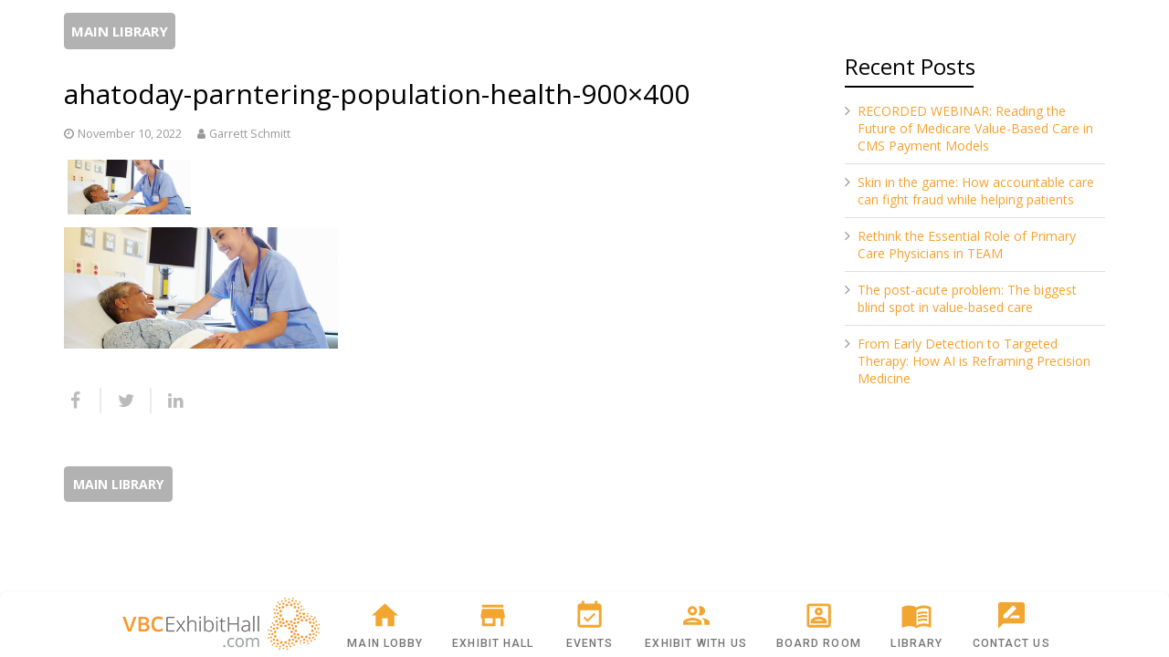

--- FILE ---
content_type: text/html; charset=UTF-8
request_url: https://library.vbcexhibithall.com/pandemic-planning-is-incomplete-without-health-equity-at-its-core/ahatoday-parntering-population-health-900x400/
body_size: 86351
content:
<!DOCTYPE HTML>
<html class="" lang="en-US"
	prefix="og: https://ogp.me/ns#" >
<head>
	<meta charset="UTF-8">

	<title>ahatoday-parntering-population-health-900×400 | VBCExhibitHall Library</title>

		<!-- All in One SEO 4.1.5.3 -->
		<meta name="robots" content="max-image-preview:large" />
		<meta property="og:locale" content="en_US" />
		<meta property="og:site_name" content="VBCExhibitHall Library | A rich resource of VBC &amp; ACO reference materials, white papers, articles, webinars, in a variety of searchable categories" />
		<meta property="og:type" content="article" />
		<meta property="og:title" content="ahatoday-parntering-population-health-900×400 | VBCExhibitHall Library" />
		<meta property="article:published_time" content="2022-11-10T22:39:59+00:00" />
		<meta property="article:modified_time" content="2022-11-10T22:39:59+00:00" />
		<meta name="twitter:card" content="summary" />
		<meta name="twitter:domain" content="library.vbcexhibithall.com" />
		<meta name="twitter:title" content="ahatoday-parntering-population-health-900×400 | VBCExhibitHall Library" />
		<script type="application/ld+json" class="aioseo-schema">
			{"@context":"https:\/\/schema.org","@graph":[{"@type":"WebSite","@id":"https:\/\/library.vbcexhibithall.com\/#website","url":"https:\/\/library.vbcexhibithall.com\/","name":"VBCExhibitHall Library","description":"A rich resource of VBC & ACO reference materials, white papers, articles, webinars, in a variety of searchable categories","inLanguage":"en-US","publisher":{"@id":"https:\/\/library.vbcexhibithall.com\/#organization"}},{"@type":"Organization","@id":"https:\/\/library.vbcexhibithall.com\/#organization","name":"VBCExhibitHall Library","url":"https:\/\/library.vbcexhibithall.com\/"},{"@type":"BreadcrumbList","@id":"https:\/\/library.vbcexhibithall.com\/pandemic-planning-is-incomplete-without-health-equity-at-its-core\/ahatoday-parntering-population-health-900x400\/#breadcrumblist","itemListElement":[{"@type":"ListItem","@id":"https:\/\/library.vbcexhibithall.com\/#listItem","position":1,"item":{"@type":"WebPage","@id":"https:\/\/library.vbcexhibithall.com\/","name":"Home","description":"A rich resource of VBC & ACO reference materials, white papers, articles, webinars, in a variety of searchable categories","url":"https:\/\/library.vbcexhibithall.com\/"},"nextItem":"https:\/\/library.vbcexhibithall.com\/pandemic-planning-is-incomplete-without-health-equity-at-its-core\/ahatoday-parntering-population-health-900x400\/#listItem"},{"@type":"ListItem","@id":"https:\/\/library.vbcexhibithall.com\/pandemic-planning-is-incomplete-without-health-equity-at-its-core\/ahatoday-parntering-population-health-900x400\/#listItem","position":2,"item":{"@type":"WebPage","@id":"https:\/\/library.vbcexhibithall.com\/pandemic-planning-is-incomplete-without-health-equity-at-its-core\/ahatoday-parntering-population-health-900x400\/","name":"ahatoday-parntering-population-health-900x400","url":"https:\/\/library.vbcexhibithall.com\/pandemic-planning-is-incomplete-without-health-equity-at-its-core\/ahatoday-parntering-population-health-900x400\/"},"previousItem":"https:\/\/library.vbcexhibithall.com\/#listItem"}]},{"@type":"Person","@id":"https:\/\/library.vbcexhibithall.com\/author\/aco\/#author","url":"https:\/\/library.vbcexhibithall.com\/author\/aco\/","name":"Garrett Schmitt","image":{"@type":"ImageObject","@id":"https:\/\/library.vbcexhibithall.com\/pandemic-planning-is-incomplete-without-health-equity-at-its-core\/ahatoday-parntering-population-health-900x400\/#authorImage","url":"https:\/\/secure.gravatar.com\/avatar\/caa1b8a1bda5594b2726c8cb90d0f85b?s=96&d=mm&r=g","width":96,"height":96,"caption":"Garrett Schmitt"}},{"@type":"ItemPage","@id":"https:\/\/library.vbcexhibithall.com\/pandemic-planning-is-incomplete-without-health-equity-at-its-core\/ahatoday-parntering-population-health-900x400\/#itempage","url":"https:\/\/library.vbcexhibithall.com\/pandemic-planning-is-incomplete-without-health-equity-at-its-core\/ahatoday-parntering-population-health-900x400\/","name":"ahatoday-parntering-population-health-900\u00d7400 | VBCExhibitHall Library","inLanguage":"en-US","isPartOf":{"@id":"https:\/\/library.vbcexhibithall.com\/#website"},"breadcrumb":{"@id":"https:\/\/library.vbcexhibithall.com\/pandemic-planning-is-incomplete-without-health-equity-at-its-core\/ahatoday-parntering-population-health-900x400\/#breadcrumblist"},"author":"https:\/\/library.vbcexhibithall.com\/author\/aco\/#author","creator":"https:\/\/library.vbcexhibithall.com\/author\/aco\/#author","datePublished":"2022-11-10T22:39:59-08:00","dateModified":"2022-11-10T22:39:59-08:00"}]}
		</script>
		<!-- All in One SEO -->

<link rel='dns-prefetch' href='//www.google.com' />
<link rel='dns-prefetch' href='//fonts.googleapis.com' />
<link rel='dns-prefetch' href='//s.w.org' />
<link rel="alternate" type="application/rss+xml" title="VBCExhibitHall Library &raquo; Feed" href="https://library.vbcexhibithall.com/feed/" />
<link rel="alternate" type="application/rss+xml" title="VBCExhibitHall Library &raquo; Comments Feed" href="https://library.vbcexhibithall.com/comments/feed/" />
<meta name="viewport" content="width=device-width, initial-scale=1">
<meta name="SKYPE_TOOLBAR" content="SKYPE_TOOLBAR_PARSER_COMPATIBLE">
<meta name="og:title" content="ahatoday-parntering-population-health-900&#215;400">
<meta name="og:type" content="website">
<meta name="og:url" content="https://library.vbcexhibithall.com/pandemic-planning-is-incomplete-without-health-equity-at-its-core/ahatoday-parntering-population-health-900x400/">
		<script type="text/javascript">
			window._wpemojiSettings = {"baseUrl":"https:\/\/s.w.org\/images\/core\/emoji\/13.1.0\/72x72\/","ext":".png","svgUrl":"https:\/\/s.w.org\/images\/core\/emoji\/13.1.0\/svg\/","svgExt":".svg","source":{"concatemoji":"https:\/\/library.vbcexhibithall.com\/wp-includes\/js\/wp-emoji-release.min.js?ver=5.8.2"}};
			!function(e,a,t){var n,r,o,i=a.createElement("canvas"),p=i.getContext&&i.getContext("2d");function s(e,t){var a=String.fromCharCode;p.clearRect(0,0,i.width,i.height),p.fillText(a.apply(this,e),0,0);e=i.toDataURL();return p.clearRect(0,0,i.width,i.height),p.fillText(a.apply(this,t),0,0),e===i.toDataURL()}function c(e){var t=a.createElement("script");t.src=e,t.defer=t.type="text/javascript",a.getElementsByTagName("head")[0].appendChild(t)}for(o=Array("flag","emoji"),t.supports={everything:!0,everythingExceptFlag:!0},r=0;r<o.length;r++)t.supports[o[r]]=function(e){if(!p||!p.fillText)return!1;switch(p.textBaseline="top",p.font="600 32px Arial",e){case"flag":return s([127987,65039,8205,9895,65039],[127987,65039,8203,9895,65039])?!1:!s([55356,56826,55356,56819],[55356,56826,8203,55356,56819])&&!s([55356,57332,56128,56423,56128,56418,56128,56421,56128,56430,56128,56423,56128,56447],[55356,57332,8203,56128,56423,8203,56128,56418,8203,56128,56421,8203,56128,56430,8203,56128,56423,8203,56128,56447]);case"emoji":return!s([10084,65039,8205,55357,56613],[10084,65039,8203,55357,56613])}return!1}(o[r]),t.supports.everything=t.supports.everything&&t.supports[o[r]],"flag"!==o[r]&&(t.supports.everythingExceptFlag=t.supports.everythingExceptFlag&&t.supports[o[r]]);t.supports.everythingExceptFlag=t.supports.everythingExceptFlag&&!t.supports.flag,t.DOMReady=!1,t.readyCallback=function(){t.DOMReady=!0},t.supports.everything||(n=function(){t.readyCallback()},a.addEventListener?(a.addEventListener("DOMContentLoaded",n,!1),e.addEventListener("load",n,!1)):(e.attachEvent("onload",n),a.attachEvent("onreadystatechange",function(){"complete"===a.readyState&&t.readyCallback()})),(n=t.source||{}).concatemoji?c(n.concatemoji):n.wpemoji&&n.twemoji&&(c(n.twemoji),c(n.wpemoji)))}(window,document,window._wpemojiSettings);
		</script>
		<style type="text/css">
img.wp-smiley,
img.emoji {
	display: inline !important;
	border: none !important;
	box-shadow: none !important;
	height: 1em !important;
	width: 1em !important;
	margin: 0 .07em !important;
	vertical-align: -0.1em !important;
	background: none !important;
	padding: 0 !important;
}
</style>
	<link rel='stylesheet' id='wp-block-library-css'  href='https://library.vbcexhibithall.com/wp-includes/css/dist/block-library/style.min.css?ver=5.8.2' type='text/css' media='all' />
<link rel='stylesheet' id='vbc-webinar-analytics-css'  href='https://library.vbcexhibithall.com/wp-content/plugins/vbc-webinar-analytics/public/css/vbc-webinar-analytics-public.css?ver=1.0.0' type='text/css' media='all' />
<link rel='stylesheet' id='us-fonts-css'  href='https://fonts.googleapis.com/css?family=Open+Sans%3A400%2C700%7CRoboto%3A500&#038;subset=latin&#038;ver=5.8.2' type='text/css' media='all' />
<link rel='stylesheet' id='custom_wp_admin_popup_css-css'  href='https://library.vbcexhibithall.com/wp-content/plugins/company/includes/assets/css/jquery.webui-popover.min.css?ver=5.8.2' type='text/css' media='all' />
<link rel='stylesheet' id='us-style-css'  href='//library.vbcexhibithall.com/wp-content/themes/Impreza/css/style.min.css?ver=4.8' type='text/css' media='all' />
<link rel='stylesheet' id='us-responsive-css'  href='//library.vbcexhibithall.com/wp-content/themes/Impreza/css/responsive.min.css?ver=4.8' type='text/css' media='all' />
<link rel='stylesheet' id='theme-style-css'  href='//library.vbcexhibithall.com/wp-content/themes/Impreza-child/style.css?ver=4.8' type='text/css' media='all' />
<link rel='stylesheet' id='__EPYT__style-css'  href='https://library.vbcexhibithall.com/wp-content/plugins/youtube-embed-plus/styles/ytprefs.min.css?ver=14.0.1.3' type='text/css' media='all' />
<style id='__EPYT__style-inline-css' type='text/css'>

                .epyt-gallery-thumb {
                        width: 33.333%;
                }
                
</style>
<script type='text/javascript' src='https://library.vbcexhibithall.com/wp-includes/js/jquery/jquery.min.js?ver=3.6.0' id='jquery-core-js'></script>
<script type='text/javascript' src='https://library.vbcexhibithall.com/wp-content/themes/Impreza-child/assets/js/custom-script.js?ver=5.8.2' id='ac-scripts-js-js'></script>
<script type='text/javascript' src='https://www.google.com/recaptcha/api.js?ver=5.8.2' id='google-script-js'></script>
<script type='text/javascript' id='__ytprefs__-js-extra'>
/* <![CDATA[ */
var _EPYT_ = {"ajaxurl":"https:\/\/library.vbcexhibithall.com\/wp-admin\/admin-ajax.php","security":"849df8e8a8","gallery_scrolloffset":"20","eppathtoscripts":"https:\/\/library.vbcexhibithall.com\/wp-content\/plugins\/youtube-embed-plus\/scripts\/","eppath":"https:\/\/library.vbcexhibithall.com\/wp-content\/plugins\/youtube-embed-plus\/","epresponsiveselector":"[]","epdovol":"1","version":"14.0.1.3","evselector":"iframe.__youtube_prefs__[src]","ajax_compat":"","ytapi_load":"always","pause_others":"","stopMobileBuffer":"1","vi_active":"","vi_js_posttypes":[]};
/* ]]> */
</script>
<script type='text/javascript' src='https://library.vbcexhibithall.com/wp-content/plugins/youtube-embed-plus/scripts/ytprefs.min.js?ver=14.0.1.3' id='__ytprefs__-js'></script>
<link rel="https://api.w.org/" href="https://library.vbcexhibithall.com/wp-json/" /><link rel="alternate" type="application/json" href="https://library.vbcexhibithall.com/wp-json/wp/v2/media/8788" /><link rel="EditURI" type="application/rsd+xml" title="RSD" href="https://library.vbcexhibithall.com/xmlrpc.php?rsd" />
<link rel="wlwmanifest" type="application/wlwmanifest+xml" href="https://library.vbcexhibithall.com/wp-includes/wlwmanifest.xml" /> 
<meta name="generator" content="WordPress 5.8.2" />
<link rel='shortlink' href='https://library.vbcexhibithall.com/?p=8788' />
<link rel="alternate" type="application/json+oembed" href="https://library.vbcexhibithall.com/wp-json/oembed/1.0/embed?url=https%3A%2F%2Flibrary.vbcexhibithall.com%2Fpandemic-planning-is-incomplete-without-health-equity-at-its-core%2Fahatoday-parntering-population-health-900x400%2F" />
<link rel="alternate" type="text/xml+oembed" href="https://library.vbcexhibithall.com/wp-json/oembed/1.0/embed?url=https%3A%2F%2Flibrary.vbcexhibithall.com%2Fpandemic-planning-is-incomplete-without-health-equity-at-its-core%2Fahatoday-parntering-population-health-900x400%2F&#038;format=xml" />
<script type="text/javascript">
	if ( ! /Android|webOS|iPhone|iPad|iPod|BlackBerry|IEMobile|Opera Mini/i.test(navigator.userAgent)) {
		var root = document.getElementsByTagName( 'html' )[0]
		root.className += " no-touch";
	}
</script>
<meta name="generator" content="Powered by WPBakery Page Builder - drag and drop page builder for WordPress."/>
<link rel="icon" href="https://library.vbcexhibithall.com/wp-content/uploads/2021/12/favicon.ico" sizes="32x32" />
<link rel="icon" href="https://library.vbcexhibithall.com/wp-content/uploads/2021/12/favicon.ico" sizes="192x192" />
<link rel="apple-touch-icon" href="https://library.vbcexhibithall.com/wp-content/uploads/2021/12/favicon.ico" />
<meta name="msapplication-TileImage" content="https://library.vbcexhibithall.com/wp-content/uploads/2021/12/favicon.ico" />
		<style type="text/css" id="wp-custom-css">
			.entry-content li {
font-size: 14px;
}		</style>
		<noscript><style> .wpb_animate_when_almost_visible { opacity: 1; }</style></noscript>
			<style id='us-theme-options-css' type="text/css">@font-face{font-family:'FontAwesome';src:url('//library.vbcexhibithall.com/wp-content/themes/Impreza/framework/fonts/fontawesome-webfont.woff2?v=4.7.0') format('woff2'),url('//library.vbcexhibithall.com/wp-content/themes/Impreza/framework/fonts/fontawesome-webfont.woff?v=4.7.0') format('woff');font-weight:normal;font-style:normal}.style_phone6-1>div{background-image:url(//library.vbcexhibithall.com/wp-content/themes/Impreza/framework/img/phone-6-black-real.png)}.style_phone6-2>div{background-image:url(//library.vbcexhibithall.com/wp-content/themes/Impreza/framework/img/phone-6-white-real.png)}.style_phone6-3>div{background-image:url(//library.vbcexhibithall.com/wp-content/themes/Impreza/framework/img/phone-6-black-flat.png)}.style_phone6-4>div{background-image:url(//library.vbcexhibithall.com/wp-content/themes/Impreza/framework/img/phone-6-white-flat.png)}html,.w-nav .widget{font-family:"Open Sans", sans-serif;font-size:14px;line-height:24px;font-weight:400}.w-text.font_main_menu,.w-nav-list.level_1{font-family:"Roboto", sans-serif;font-weight:500}h1, h2, h3, h4, h5, h6,.w-text.font_heading,.w-blog-post.format-quote blockquote,.w-counter-number,.w-pricing-item-price,.w-tabs-item-title,.stats-block .stats-desc .stats-number{font-family:"Open Sans", sans-serif;font-weight:400}h1{font-size:40px;font-weight:400;letter-spacing:0px}h2{font-size:34px;font-weight:400;letter-spacing:0px}h3{font-size:28px;font-weight:400;letter-spacing:0px}h4,.widgettitle,.comment-reply-title{font-size:24px;font-weight:400;letter-spacing:0px}h5{font-size:20px;font-weight:400;letter-spacing:0px}h6{font-size:18px;font-weight:400;letter-spacing:0px}@media (max-width:767px){html{font-size:16px;line-height:28px}h1{font-size:30px}h1.vc_custom_heading{font-size:30px !important}h2{font-size:26px}h2.vc_custom_heading{font-size:26px !important}h3{font-size:24px}h3.vc_custom_heading{font-size:24px !important}h4,.widgettitle,.comment-reply-title{font-size:22px}h4.vc_custom_heading{font-size:22px !important}h5{font-size:20px}h5.vc_custom_heading{font-size:20px !important}h6{font-size:18px}h6.vc_custom_heading{font-size:18px !important}}body,.header_hor .l-header.pos_fixed{min-width:1300px}.l-canvas.type_boxed,.l-canvas.type_boxed .l-subheader,.l-canvas.type_boxed .l-section.type_sticky,.l-canvas.type_boxed~.l-footer{max-width:1300px}.header_hor .l-subheader-h,.l-titlebar-h,.l-main-h,.l-section-h,.w-tabs-section-content-h,.w-blog-post-body{max-width:1140px}@media (max-width:1290px){.l-section:not(.width_full) .owl-nav{display:none}}@media (max-width:1340px){.l-section:not(.width_full) .w-blog .owl-nav{display:none}}.l-sidebar{width:25%}.l-content{width:70%}@media (max-width:767px){.g-cols>div:not([class*=" vc_col-"]){clear:both;float:none;width:100%;margin:0 0 2rem}.g-cols.type_boxes>div,.g-cols>div:last-child,.g-cols>div.has-fill{margin-bottom:0}.vc_wp_custommenu.layout_hor,.align_center_xs,.align_center_xs .w-socials{text-align:center}}@media (max-width:900px){.l-section-video video{display:none}}@media screen and (max-width:1200px){.w-portfolio.cols_3 .w-portfolio-item{width:33.333333333333%}.w-portfolio.cols_3 .w-portfolio-item.size_2x1,.w-portfolio.cols_3 .w-portfolio-item.size_2x2{width:66.666666666667%}.w-portfolio.cols_4 .w-portfolio-item{width:33.333333333333%}.w-portfolio.cols_4 .w-portfolio-item.size_2x1,.w-portfolio.cols_4 .w-portfolio-item.size_2x2{width:66.666666666667%}.w-portfolio.cols_5 .w-portfolio-item{width:33.333333333333%}.w-portfolio.cols_5 .w-portfolio-item.size_2x1,.w-portfolio.cols_5 .w-portfolio-item.size_2x2{width:66.666666666667%}.w-portfolio.cols_6 .w-portfolio-item{width:33.333333333333%}.w-portfolio.cols_6 .w-portfolio-item.size_2x1,.w-portfolio.cols_6 .w-portfolio-item.size_2x2{width:66.666666666667%}}@media screen and (max-width:900px){.w-portfolio.cols_2 .w-portfolio-item{width:50%}.w-portfolio.cols_2 .w-portfolio-item.size_2x1,.w-portfolio.cols_2 .w-portfolio-item.size_2x2{width:100%}.w-portfolio.cols_3 .w-portfolio-item{width:50%}.w-portfolio.cols_3 .w-portfolio-item.size_2x1,.w-portfolio.cols_3 .w-portfolio-item.size_2x2{width:100%}.w-portfolio.cols_4 .w-portfolio-item{width:50%}.w-portfolio.cols_4 .w-portfolio-item.size_2x1,.w-portfolio.cols_4 .w-portfolio-item.size_2x2{width:100%}.w-portfolio.cols_5 .w-portfolio-item{width:50%}.w-portfolio.cols_5 .w-portfolio-item.size_2x1,.w-portfolio.cols_5 .w-portfolio-item.size_2x2{width:100%}.w-portfolio.cols_6 .w-portfolio-item{width:50%}.w-portfolio.cols_6 .w-portfolio-item.size_2x1,.w-portfolio.cols_6 .w-portfolio-item.size_2x2{width:100%}}@media screen and (max-width:600px){.w-portfolio.cols_1 .w-portfolio-item{width:100%}.w-portfolio.cols_2 .w-portfolio-item{width:100%}.w-portfolio.cols_3 .w-portfolio-item{width:100%}.w-portfolio.cols_4 .w-portfolio-item{width:100%}.w-portfolio.cols_5 .w-portfolio-item{width:100%}.w-portfolio.cols_6 .w-portfolio-item{width:100%}}@media screen and (max-width:1200px){.w-blog.cols_3 .w-blog-post{width:33.333333333333%}.w-blog.cols_4 .w-blog-post{width:33.333333333333%}.w-blog.cols_5 .w-blog-post{width:33.333333333333%}.w-blog.cols_6 .w-blog-post{width:33.333333333333%}}@media screen and (max-width:900px){.w-blog.cols_2 .w-blog-post{width:50%}.w-blog.cols_3 .w-blog-post{width:50%}.w-blog.cols_4 .w-blog-post{width:50%}.w-blog.cols_5 .w-blog-post{width:50%}.w-blog.cols_6 .w-blog-post{width:50%}}@media screen and (max-width:600px){.w-blog.cols_1 .w-blog-post{width:100%}.w-blog.cols_2 .w-blog-post{width:100%}.w-blog.cols_3 .w-blog-post{width:100%}.w-blog.cols_4 .w-blog-post{width:100%}.w-blog.cols_5 .w-blog-post{width:100%}.w-blog.cols_6 .w-blog-post{width:100%}}.w-btn,.button,.l-body .cl-btn,.l-body .ubtn,.l-body .ultb3-btn,.l-body .btn-modal,.l-body .flip-box-wrap .flip_link a,.rev_slider a.w-btn, .tribe-events-button,input[type="button"],input[type="submit"]{text-transform:uppercase;font-size:15px;font-weight:700;line-height:2.8;padding:0 1.8em;border-radius:0.3em;letter-spacing:0px;box-shadow:0 0em 0em rgba(0,0,0,0.18)}.w-btn.icon_atleft i{left:1.8em}.w-btn.icon_atright i{right:1.8em}.w-header-show,.w-toplink{background-color:rgba(0,0,0,0.3)}body{background-color:#f2f1f0}.l-subheader.at_top,.l-subheader.at_top .w-dropdown-list,.header_hor .l-subheader.at_top .type_mobile .w-nav-list.level_1{background-color:#f6f6f6}.l-subheader.at_top,.l-subheader.at_top .w-dropdown.active,.header_hor .l-subheader.at_top .type_mobile .w-nav-list.level_1{color:#666666}.no-touch .l-subheader.at_top a:hover,.no-touch .l-subheader.at_top .w-cart-quantity,.no-touch .l-header.bg_transparent .l-subheader.at_top .w-dropdown.active a:hover{color:#f9a02c}.header_ver .l-header,.header_hor .l-subheader.at_middle,.l-subheader.at_middle .w-dropdown-list,.header_hor .l-subheader.at_middle .type_mobile .w-nav-list.level_1{background-color:#ffffff}.l-subheader.at_middle,.l-subheader.at_middle .w-dropdown.active,.header_hor .l-subheader.at_middle .type_mobile .w-nav-list.level_1{color:#333333}.no-touch .l-subheader.at_middle a:hover,.no-touch .l-subheader.at_middle .w-cart-quantity,.no-touch .l-header.bg_transparent .l-subheader.at_middle .w-dropdown.active a:hover{color:#f9a02c}.l-subheader.at_bottom,.l-subheader.at_bottom .w-dropdown-list,.header_hor .l-subheader.at_bottom .type_mobile .w-nav-list.level_1{background-color:#f6f6f6}.l-subheader.at_bottom,.l-subheader.at_bottom .w-dropdown.active,.header_hor .l-subheader.at_bottom .type_mobile .w-nav-list.level_1{color:#666666}.no-touch .l-subheader.at_bottom a:hover,.no-touch .l-subheader.at_bottom .w-cart-quantity,.no-touch .l-header.bg_transparent .l-subheader.at_bottom .w-dropdown.active a:hover{color:#f9a02c}.l-header.bg_transparent:not(.sticky) .l-subheader{color:#ffffff}.no-touch .l-header.bg_transparent:not(.sticky) a:not(.w-nav-anchor):hover,.no-touch .l-header.bg_transparent:not(.sticky) .type_desktop .menu-item.level_1:hover>.w-nav-anchor{color:#f9a02c}.l-header.bg_transparent:not(.sticky) .w-nav-title:after{background-color:#f9a02c}.w-search-form{background-color:#f6f6f6;color:#333333}.no-touch .menu-item.level_1:hover>.w-nav-anchor{background-color:;color:#f9a02c}.w-nav-title:after{background-color:#f9a02c}.menu-item.level_1.current-menu-item>.w-nav-anchor,.menu-item.level_1.current-menu-parent>.w-nav-anchor,.menu-item.level_1.current-menu-ancestor>.w-nav-anchor{background-color:;color:#f9a02c}.l-header.bg_transparent:not(.sticky) .type_desktop .menu-item.level_1.current-menu-item>.w-nav-anchor,.l-header.bg_transparent:not(.sticky) .type_desktop .menu-item.level_1.current-menu-ancestor>.w-nav-anchor{color:#f9a02c}.w-nav-list:not(.level_1){background-color:#ffffff;color:#333333}.no-touch .menu-item:not(.level_1):hover>.w-nav-anchor{background-color:#f9a02c;color:#ffffff}.menu-item:not(.level_1).current-menu-item>.w-nav-anchor,.menu-item:not(.level_1).current-menu-parent>.w-nav-anchor,.menu-item:not(.level_1).current-menu-ancestor>.w-nav-anchor{background-color:;color:#f9a02c}.btn.w-menu-item,.btn.menu-item.level_1>a,.l-footer .vc_wp_custommenu.layout_hor .btn>a{background-color:#b2b2b2 !important;color:#ffffff !important}.no-touch .btn.w-menu-item:hover,.no-touch .btn.menu-item.level_1>a:hover,.no-touch .l-footer .vc_wp_custommenu.layout_hor .btn>a:hover{background-color:#333333 !important;color:#ffffff !important}body.us_iframe,.l-preloader,.l-canvas,.l-footer,.l-popup-box-content,.w-blog.layout_flat .w-blog-post-h,.w-blog.layout_cards .w-blog-post-h,.g-filters.style_1 .g-filters-item.active,.no-touch .g-filters-item.active:hover,.w-portfolio-item-anchor,.w-tabs.layout_default .w-tabs-item.active,.w-tabs.layout_ver .w-tabs-item.active,.no-touch .w-tabs.layout_default .w-tabs-item.active:hover,.no-touch .w-tabs.layout_ver .w-tabs-item.active:hover,.w-tabs.layout_timeline .w-tabs-item,.w-tabs.layout_timeline .w-tabs-section-header-h,.wpml-ls-statics-footer,.select2-search input{background-color:#ffffff}.w-tabs.layout_modern .w-tabs-item:after{border-bottom-color:#ffffff}.w-iconbox.style_circle.color_contrast .w-iconbox-icon,.tribe-events-calendar thead th{color:#ffffff}.w-btn.color_contrast.style_solid,.no-touch .btn_hov_slide .w-btn.color_contrast.style_outlined:hover{color:#ffffff !important}input,textarea,select,.l-section.for_blogpost .w-blog-post-preview,.w-actionbox.color_light,.g-filters.style_1,.g-filters.style_2 .g-filters-item.active,.w-iconbox.style_circle.color_light .w-iconbox-icon,.g-loadmore-btn,.w-pricing-item-header,.w-progbar-bar,.w-progbar.style_3 .w-progbar-bar:before,.w-progbar.style_3 .w-progbar-bar-count,.w-socials.style_solid .w-socials-item-link,.w-tabs.layout_default .w-tabs-list,.w-tabs.layout_ver .w-tabs-list,.w-testimonials.style_4 .w-testimonial-h:before,.w-testimonials.style_6 .w-testimonial-text,.no-touch .l-main .widget_nav_menu a:hover,.wp-caption-text,.smile-icon-timeline-wrap .timeline-wrapper .timeline-block,.smile-icon-timeline-wrap .timeline-feature-item.feat-item,.wpml-ls-legacy-dropdown a,.wpml-ls-legacy-dropdown-click a,.tablepress .row-hover tr:hover td,.select2-selection--single,.select2-dropdown{background-color:#f6f6f6}.timeline-wrapper .timeline-post-right .ult-timeline-arrow l,.timeline-wrapper .timeline-post-left .ult-timeline-arrow l,.timeline-feature-item.feat-item .ult-timeline-arrow l{border-color:#f6f6f6}hr,td,th,.l-section,.vc_column_container,.vc_column-inner,.w-author,.w-btn.color_light.style_outlined,.w-comments-list,.w-image,.w-pricing-item-h,.w-profile,.w-separator,.w-sharing-item,.w-tabs-list,.w-tabs-section,.w-tabs-section-header:before,.w-tabs.layout_timeline.accordion .w-tabs-section-content,.w-testimonial-h,.widget_calendar #calendar_wrap,.l-main .widget_nav_menu .menu,.l-main .widget_nav_menu .menu-item a,.smile-icon-timeline-wrap .timeline-line{border-color:#ebebeb}.w-separator,.w-iconbox.color_light .w-iconbox-icon{color:#ebebeb}.w-btn.color_light.style_solid,.w-btn.color_light.style_outlined:before,.w-iconbox.style_circle.color_light .w-iconbox-icon,.no-touch .g-loadmore-btn:hover,.no-touch .wpml-ls-sub-menu a:hover{background-color:#ebebeb}.w-iconbox.style_outlined.color_light .w-iconbox-icon,.w-person-links-item,.w-socials.style_outlined .w-socials-item-link,.pagination .page-numbers{box-shadow:0 0 0 2px #ebebeb inset}.w-tabs.layout_trendy .w-tabs-list{box-shadow:0 -1px 0 #ebebeb inset}h1, h2, h3, h4, h5, h6,.w-counter.color_heading .w-counter-number{color:#000000}.w-progbar.color_heading .w-progbar-bar-h{background-color:#000000}input,textarea,select,.l-canvas,.l-footer,.l-popup-box-content,.w-blog.layout_flat .w-blog-post-h,.w-blog.layout_cards .w-blog-post-h,.w-form-row-field:before,.w-iconbox.color_light.style_circle .w-iconbox-icon,.w-tabs.layout_timeline .w-tabs-item,.w-tabs.layout_timeline .w-tabs-section-header-h,.bbpress .button,.select2-dropdown{color:#333333}.w-btn.color_contrast.style_outlined{color:#333333 !important}.w-btn.color_contrast.style_solid,.w-btn.color_contrast.style_outlined:before,.w-iconbox.style_circle.color_contrast .w-iconbox-icon,.w-progbar.color_text .w-progbar-bar-h,.w-scroller-dot span{background-color:#333333}.w-btn.color_contrast.style_outlined{border-color:#333333}.w-iconbox.style_outlined.color_contrast .w-iconbox-icon{box-shadow:0 0 0 2px #333333 inset}.w-scroller-dot span{box-shadow:0 0 0 2px #333333}a{color:#f9a02c}.no-touch a:hover,.no-touch a:hover + .w-blog-post-body .w-blog-post-title a,.no-touch .w-blog-post-title a:hover{color:#000000}.highlight_primary,.g-preloader,.l-main .w-contacts-item:before,.w-counter.color_primary .w-counter-number,.g-filters-item.active,.no-touch .g-filters.style_1 .g-filters-item.active:hover,.no-touch .g-filters.style_2 .g-filters-item.active:hover,.w-form-row.focused .w-form-row-field:before,.w-iconbox.color_primary .w-iconbox-icon,.w-separator.color_primary,.w-sharing.type_outlined.color_primary .w-sharing-item,.no-touch .w-sharing.type_simple.color_primary .w-sharing-item:hover .w-sharing-icon,.w-tabs.layout_default .w-tabs-item.active,.w-tabs.layout_trendy .w-tabs-item.active,.w-tabs.layout_ver .w-tabs-item.active,.w-tabs-section.active .w-tabs-section-header,.w-testimonials.style_2 .w-testimonial-h:before,.no-touch .owl-prev:hover,.no-touch .owl-next:hover{color:#f9a02c}.w-btn.color_primary.style_outlined{color:#f9a02c !important}.l-section.color_primary,.l-titlebar.color_primary,.no-touch .l-navigation-item:hover .l-navigation-item-arrow,.highlight_primary_bg,.w-actionbox.color_primary,.w-blog-post-preview-icon,.w-blog.layout_cards .format-quote .w-blog-post-h,input[type="button"],input[type="submit"],.w-btn.color_primary.style_solid,.w-btn.color_primary.style_outlined:before,.no-touch .g-filters-item:hover,.w-iconbox.style_circle.color_primary .w-iconbox-icon,.no-touch .w-iconbox.style_circle .w-iconbox-icon:before,.no-touch .w-iconbox.style_outlined .w-iconbox-icon:before,.no-touch .w-person-links-item:before,.w-pricing-item.type_featured .w-pricing-item-header,.w-progbar.color_primary .w-progbar-bar-h,.w-sharing.type_solid.color_primary .w-sharing-item,.w-sharing.type_fixed.color_primary .w-sharing-item,.w-sharing.type_outlined.color_primary .w-sharing-item:before,.w-tabs.layout_modern .w-tabs-list,.w-tabs.layout_trendy .w-tabs-item:after,.w-tabs.layout_timeline .w-tabs-item:before,.w-tabs.layout_timeline .w-tabs-section-header-h:before,.no-touch .w-testimonials.style_6 .w-testimonial-h:hover .w-testimonial-text,.no-touch .w-header-show:hover,.no-touch .w-toplink.active:hover,.no-touch .pagination .page-numbers:before,.pagination .page-numbers.current,.l-main .widget_nav_menu .menu-item.current-menu-item>a,.rsThumb.rsNavSelected,.no-touch .tp-leftarrow.custom:before,.no-touch .tp-rightarrow.custom:before,.smile-icon-timeline-wrap .timeline-separator-text .sep-text,.smile-icon-timeline-wrap .timeline-wrapper .timeline-dot,.smile-icon-timeline-wrap .timeline-feature-item .timeline-dot,.tablepress .sorting:hover,.tablepress .sorting_asc,.tablepress .sorting_desc,.select2-results__option--highlighted,.l-body .cl-btn{background-color:#f9a02c}blockquote,.w-btn.color_primary.style_outlined,.g-filters.style_3 .g-filters-item.active,.no-touch .owl-prev:hover,.no-touch .owl-next:hover,.no-touch .w-logos.style_1 .w-logos-item:hover,.w-separator.color_primary,.w-tabs.layout_default .w-tabs-item.active,.w-tabs.layout_ver .w-tabs-item.active,.no-touch .w-testimonials.style_1 .w-testimonial-h:hover,.owl-dot.active span,.rsBullet.rsNavSelected span,.tp-bullets.custom .tp-bullet{border-color:#f9a02c}.l-main .w-contacts-item:before,.w-iconbox.color_primary.style_outlined .w-iconbox-icon,.w-sharing.type_outlined.color_primary .w-sharing-item,.w-tabs.layout_timeline .w-tabs-item,.w-tabs.layout_timeline .w-tabs-section-header-h{box-shadow:0 0 0 2px #f9a02c inset}input:focus,textarea:focus,select:focus{box-shadow:0 0 0 2px #f9a02c}.no-touch .w-blognav-item:hover .w-blognav-title,.w-counter.color_secondary .w-counter-number,.w-iconbox.color_secondary .w-iconbox-icon,.w-separator.color_secondary,.w-sharing.type_outlined.color_secondary .w-sharing-item,.no-touch .w-sharing.type_simple.color_secondary .w-sharing-item:hover .w-sharing-icon,.highlight_secondary{color:#333333}.w-btn.color_secondary.style_outlined{color:#333333 !important}.l-section.color_secondary,.l-titlebar.color_secondary,.no-touch .w-blog.layout_cards .w-blog-post-meta-category a:hover,.no-touch .w-blog.layout_tiles .w-blog-post-meta-category a:hover,.no-touch .l-section.preview_trendy .w-blog-post-meta-category a:hover,.no-touch .btn_hov_slide .button:hover,.no-touch .btn_hov_slide input[type="button"]:hover,.no-touch .btn_hov_slide input[type="submit"]:hover,.w-btn.color_secondary.style_solid,.w-btn.color_secondary.style_outlined:before,.w-actionbox.color_secondary,.w-iconbox.style_circle.color_secondary .w-iconbox-icon,.w-progbar.color_secondary .w-progbar-bar-h,.w-sharing.type_solid.color_secondary .w-sharing-item,.w-sharing.type_fixed.color_secondary .w-sharing-item,.w-sharing.type_outlined.color_secondary .w-sharing-item:before,.highlight_secondary_bg{background-color:#333333}.w-btn.color_secondary.style_outlined,.w-separator.color_secondary{border-color:#333333}.w-iconbox.color_secondary.style_outlined .w-iconbox-icon,.w-sharing.type_outlined.color_secondary .w-sharing-item{box-shadow:0 0 0 2px #333333 inset}.l-main .w-author-url,.l-main .w-blog-post-meta>*,.l-main .w-profile-link.for_logout,.l-main .w-testimonial-author-role,.l-main .w-testimonials.style_4 .w-testimonial-h:before,.l-main .widget_tag_cloud,.highlight_faded{color:#999999}.w-blog.layout_latest .w-blog-post-meta-date{border-color:#999999}.l-section.color_alternate,.l-titlebar.color_alternate,.color_alternate .g-filters.style_1 .g-filters-item.active,.no-touch .color_alternate .g-filters-item.active:hover,.color_alternate .w-tabs.layout_default .w-tabs-item.active,.no-touch .color_alternate .w-tabs.layout_default .w-tabs-item.active:hover,.color_alternate .w-tabs.layout_ver .w-tabs-item.active,.no-touch .color_alternate .w-tabs.layout_ver .w-tabs-item.active:hover,.color_alternate .w-tabs.layout_timeline .w-tabs-item,.color_alternate .w-tabs.layout_timeline .w-tabs-section-header-h{background-color:#f6f6f6}.color_alternate .w-btn.color_contrast.style_solid,.no-touch .btn_hov_slide .color_alternate .w-btn.color_contrast.style_outlined:hover,.color_alternate .w-iconbox.style_circle.color_contrast .w-iconbox-icon{color:#f6f6f6 !important}.color_alternate .w-tabs.layout_modern .w-tabs-item:after{border-bottom-color:#f6f6f6}.color_alternate input,.color_alternate textarea,.color_alternate select,.color_alternate .w-blog-post-preview-icon,.color_alternate .w-blog.layout_flat .w-blog-post-h,.color_alternate .w-blog.layout_cards .w-blog-post-h,.color_alternate .g-filters.style_1,.color_alternate .g-filters.style_2 .g-filters-item.active,.color_alternate .w-iconbox.style_circle.color_light .w-iconbox-icon,.color_alternate .g-loadmore-btn,.color_alternate .w-pricing-item-header,.color_alternate .w-progbar-bar,.color_alternate .w-socials.style_solid .w-socials-item-link,.color_alternate .w-tabs.layout_default .w-tabs-list,.color_alternate .w-testimonials.style_4 .w-testimonial-h:before,.color_alternate .w-testimonials.style_6 .w-testimonial-text,.color_alternate .wp-caption-text,.color_alternate .ginput_container_creditcard{background-color:#ffffff}.l-section.color_alternate,.l-section.color_alternate *,.l-section.color_alternate .w-btn.color_light.style_outlined{border-color:#e5e5e5}.color_alternate .w-separator,.color_alternate .w-iconbox.color_light .w-iconbox-icon{color:#e5e5e5}.color_alternate .w-btn.color_light.style_solid,.color_alternate .w-btn.color_light.style_outlined:before,.color_alternate .w-iconbox.style_circle.color_light .w-iconbox-icon,.no-touch .color_alternate .g-loadmore-btn:hover{background-color:#e5e5e5}.color_alternate .w-iconbox.style_outlined.color_light .w-iconbox-icon,.color_alternate .w-person-links-item,.color_alternate .w-socials.style_outlined .w-socials-item-link,.color_alternate .pagination .page-numbers{box-shadow:0 0 0 2px #e5e5e5 inset}.color_alternate .w-tabs.layout_trendy .w-tabs-list{box-shadow:0 -1px 0 #e5e5e5 inset}.l-titlebar.color_alternate h1,.l-section.color_alternate h1,.l-section.color_alternate h2,.l-section.color_alternate h3,.l-section.color_alternate h4,.l-section.color_alternate h5,.l-section.color_alternate h6,.l-section.color_alternate .w-counter-number{color:#000000}.color_alternate .w-progbar.color_contrast .w-progbar-bar-h{background-color:#000000}.l-titlebar.color_alternate,.l-section.color_alternate,.color_alternate input,.color_alternate textarea,.color_alternate select,.color_alternate .w-iconbox.color_contrast .w-iconbox-icon,.color_alternate .w-iconbox.color_light.style_circle .w-iconbox-icon,.color_alternate .w-tabs.layout_timeline .w-tabs-item,.color_alternate .w-tabs.layout_timeline .w-tabs-section-header-h{color:#333333}.color_alternate .w-btn.color_contrast.style_outlined{color:#333333 !important}.color_alternate .w-btn.color_contrast.style_solid,.color_alternate .w-btn.color_contrast.style_outlined:before,.color_alternate .w-iconbox.style_circle.color_contrast .w-iconbox-icon{background-color:#333333}.color_alternate .w-btn.color_contrast.style_outlined{border-color:#333333}.color_alternate .w-iconbox.style_outlined.color_contrast .w-iconbox-icon{box-shadow:0 0 0 2px #333333 inset}.color_alternate a{color:#f9a02c}.no-touch .color_alternate a:hover,.no-touch .color_alternate a:hover + .w-blog-post-body .w-blog-post-title a,.no-touch .color_alternate .w-blog-post-title a:hover{color:#000000}.color_alternate .highlight_primary,.color_alternate .w-btn.color_primary.style_outlined,.l-main .color_alternate .w-contacts-item:before,.color_alternate .w-counter.color_primary .w-counter-number,.color_alternate .g-filters-item.active,.no-touch .color_alternate .g-filters-item.active:hover,.color_alternate .w-form-row.focused .w-form-row-field:before,.color_alternate .w-iconbox.color_primary .w-iconbox-icon,.no-touch .color_alternate .owl-prev:hover,.no-touch .color_alternate .owl-next:hover,.color_alternate .w-separator.color_primary,.color_alternate .w-tabs.layout_default .w-tabs-item.active,.color_alternate .w-tabs.layout_trendy .w-tabs-item.active,.color_alternate .w-tabs.layout_ver .w-tabs-item.active,.color_alternate .w-tabs-section.active .w-tabs-section-header,.color_alternate .w-testimonials.style_2 .w-testimonial-h:before{color:#f9a02c}.color_alternate .highlight_primary_bg,.color_alternate .w-actionbox.color_primary,.color_alternate .w-blog-post-preview-icon,.color_alternate .w-blog.layout_cards .format-quote .w-blog-post-h,.color_alternate input[type="button"],.color_alternate input[type="submit"],.color_alternate .w-btn.color_primary.style_solid,.color_alternate .w-btn.color_primary.style_outlined:before,.no-touch .color_alternate .g-filters-item:hover,.color_alternate .w-iconbox.style_circle.color_primary .w-iconbox-icon,.no-touch .color_alternate .w-iconbox.style_circle .w-iconbox-icon:before,.no-touch .color_alternate .w-iconbox.style_outlined .w-iconbox-icon:before,.color_alternate .w-pricing-item.type_featured .w-pricing-item-header,.color_alternate .w-progbar.color_primary .w-progbar-bar-h,.color_alternate .w-tabs.layout_modern .w-tabs-list,.color_alternate .w-tabs.layout_trendy .w-tabs-item:after,.color_alternate .w-tabs.layout_timeline .w-tabs-item:before,.color_alternate .w-tabs.layout_timeline .w-tabs-section-header-h:before,.no-touch .color_alternate .pagination .page-numbers:before,.color_alternate .pagination .page-numbers.current{background-color:#f9a02c}.color_alternate .w-btn.color_primary.style_outlined,.color_alternate .g-filters.style_3 .g-filters-item.active,.color_alternate .g-preloader,.no-touch .color_alternate .owl-prev:hover,.no-touch .color_alternate .owl-next:hover,.no-touch .color_alternate .w-logos.style_1 .w-logos-item:hover,.color_alternate .w-separator.color_primary,.color_alternate .w-tabs.layout_default .w-tabs-item.active,.color_alternate .w-tabs.layout_ver .w-tabs-item.active,.no-touch .color_alternate .w-tabs.layout_default .w-tabs-item.active:hover,.no-touch .color_alternate .w-tabs.layout_ver .w-tabs-item.active:hover,.no-touch .color_alternate .w-testimonials.style_1 .w-testimonial-h:hover{border-color:#f9a02c}.l-main .color_alternate .w-contacts-item:before,.color_alternate .w-iconbox.color_primary.style_outlined .w-iconbox-icon,.color_alternate .w-tabs.layout_timeline .w-tabs-item,.color_alternate .w-tabs.layout_timeline .w-tabs-section-header-h{box-shadow:0 0 0 2px #f9a02c inset}.color_alternate input:focus,.color_alternate textarea:focus,.color_alternate select:focus{box-shadow:0 0 0 2px #f9a02c}.color_alternate .highlight_secondary,.color_alternate .w-btn.color_secondary.style_outlined,.color_alternate .w-counter.color_secondary .w-counter-number,.color_alternate .w-iconbox.color_secondary .w-iconbox-icon,.color_alternate .w-separator.color_secondary{color:#333333}.color_alternate .highlight_secondary_bg,.no-touch .color_alternate input[type="button"]:hover,.no-touch .color_alternate input[type="submit"]:hover,.color_alternate .w-btn.color_secondary.style_solid,.color_alternate .w-btn.color_secondary.style_outlined:before,.color_alternate .w-actionbox.color_secondary,.color_alternate .w-iconbox.style_circle.color_secondary .w-iconbox-icon,.color_alternate .w-progbar.color_secondary .w-progbar-bar-h{background-color:#333333}.color_alternate .w-btn.color_secondary.style_outlined,.color_alternate .w-separator.color_secondary{border-color:#333333}.color_alternate .w-iconbox.color_secondary.style_outlined .w-iconbox-icon{box-shadow:0 0 0 2px #333333 inset}.color_alternate .highlight_faded,.color_alternate .w-blog-post-meta>*,.color_alternate .w-profile-link.for_logout,.color_alternate .w-testimonial-author-role,.color_alternate .w-testimonials.style_4 .w-testimonial-h:before{color:#999999}.color_alternate .w-blog.layout_latest .w-blog-post-meta-date{border-color:#999999}.color_footer-top{background-color:#f6f6f6}.color_footer-top input,.color_footer-top textarea,.color_footer-top select,.color_footer-top .w-socials.style_solid .w-socials-item-link{background-color:#ffffff}.color_footer-top,.color_footer-top *,.color_footer-top .w-btn.color_light.style_outlined{border-color:#e2e2e2}.color_footer-top .w-btn.color_light.style_solid,.color_footer-top .w-btn.color_light.style_outlined:before{background-color:#e2e2e2}.color_footer-top .w-separator{color:#e2e2e2}.color_footer-top .w-socials.style_outlined .w-socials-item-link{box-shadow:0 0 0 2px #e2e2e2 inset}.color_footer-top,.color_footer-top input,.color_footer-top textarea,.color_footer-top select{color:#666666}.color_footer-top a{color:#f9a02c}.no-touch .color_footer-top a:hover,.no-touch .color_footer-top a:hover + .w-blog-post-body .w-blog-post-title a,.no-touch .color_footer-top .w-form-row.focused .w-form-row-field:before{color:#000000}.color_footer-top input:focus,.color_footer-top textarea:focus,.color_footer-top select:focus{box-shadow:0 0 0 2px #000000}.color_footer-bottom{background-color:#ffffff}.color_footer-bottom input,.color_footer-bottom textarea,.color_footer-bottom select,.color_footer-bottom .w-socials.style_solid .w-socials-item-link{background-color:#f6f6f6}.color_footer-bottom,.color_footer-bottom *,.color_footer-bottom .w-btn.color_light.style_outlined{border-color:#ebebeb}.color_footer-bottom .w-btn.color_light.style_solid,.color_footer-bottom .w-btn.color_light.style_outlined:before{background-color:#ebebeb}.color_footer-bottom .w-separator{color:#ebebeb}.color_footer-bottom .w-socials.style_outlined .w-socials-item-link{box-shadow:0 0 0 2px #ebebeb inset}.color_footer-bottom,.color_footer-bottom input,.color_footer-bottom textarea,.color_footer-bottom select{color:#999999}.color_footer-bottom a{color:#666666}.no-touch .color_footer-bottom a:hover,.no-touch .color_footer-bottom a:hover + .w-blog-post-body .w-blog-post-title a,.no-touch .color_footer-bottom .w-form-row.focused .w-form-row-field:before{color:#f9a02c}.color_footer-bottom input:focus,.color_footer-bottom textarea:focus,.color_footer-bottom select:focus{box-shadow:0 0 0 2px #f9a02c} </style>
				<style id='us-header-css' type="text/css">@media (min-width:901px){.hidden_for_default{display:none !important}.l-subheader.at_top{display:none}.l-subheader.at_bottom{display:none}.header_hor .l-subheader.at_top{line-height:40px;height:40px}.header_hor .l-header.sticky .l-subheader.at_top{line-height:0px;height:0px;overflow:hidden}.header_hor .l-subheader.at_middle{line-height:100px;height:100px}.header_hor .l-header.sticky .l-subheader.at_middle{line-height:46px;height:46px}.header_hor .l-subheader.at_bottom{line-height:50px;height:50px}.header_hor .l-header.sticky .l-subheader.at_bottom{line-height:50px;height:50px}.header_hor .l-header.pos_fixed + .l-titlebar,.header_hor .sidebar_left .l-header.pos_fixed + .l-main,.header_hor .sidebar_right .l-header.pos_fixed + .l-main,.header_hor .sidebar_none .l-header.pos_fixed + .l-main .l-section:first-child,.header_hor .sidebar_none .l-header.pos_fixed + .l-main .l-section-gap:nth-child(2),.header_hor.header_inpos_below .l-header.pos_fixed~.l-main .l-section:nth-child(2),.header_hor .l-header.pos_static.bg_transparent + .l-titlebar,.header_hor .sidebar_left .l-header.pos_static.bg_transparent + .l-main,.header_hor .sidebar_right .l-header.pos_static.bg_transparent + .l-main,.header_hor .sidebar_none .l-header.pos_static.bg_transparent + .l-main .l-section:first-child{padding-top:100px}.header_hor .l-header.pos_static.bg_solid + .l-main .l-section.preview_trendy .w-blog-post-preview{top:-100px}.header_hor.header_inpos_bottom .l-header.pos_fixed~.l-main .l-section:first-child{padding-bottom:100px}.header_hor .l-header.bg_transparent~.l-main .l-section.valign_center:first-child>.l-section-h{top:-50px}.header_hor.header_inpos_bottom .l-header.pos_fixed.bg_transparent~.l-main .l-section.valign_center:first-child>.l-section-h{top:50px}.header_hor .l-header.pos_fixed~.l-main .l-section.height_full:not(:first-child){min-height:calc(100vh - 46px)}.admin-bar.header_hor .l-header.pos_fixed~.l-main .l-section.height_full:not(:first-child){min-height:calc(100vh - 78px)}.header_hor .l-header.pos_fixed~.l-main .l-section.sticky{top:46px}.admin-bar.header_hor .l-header.pos_fixed~.l-main .l-section.sticky{top:78px}.header_hor .sidebar_none .l-header.pos_fixed.sticky + .l-main .l-section.type_sticky:first-child{padding-top:46px}.header_hor.header_inpos_below .l-header.pos_fixed:not(.sticky){position:absolute;top:100%}.header_hor.header_inpos_bottom .l-header.pos_fixed:not(.sticky){position:absolute;bottom:0}.header_inpos_below .l-header.pos_fixed~.l-main .l-section:first-child,.header_inpos_bottom .l-header.pos_fixed~.l-main .l-section:first-child{padding-top:0 !important}.header_hor.header_inpos_below .l-header.pos_fixed~.l-main .l-section.height_full:nth-child(2){min-height:100vh}.admin-bar.header_hor.header_inpos_below .l-header.pos_fixed~.l-main .l-section.height_full:nth-child(2){min-height:calc(100vh - 32px)}.header_inpos_bottom .l-header.pos_fixed:not(.sticky) .w-cart-dropdown,.header_inpos_bottom .l-header.pos_fixed:not(.sticky) .w-nav.type_desktop .w-nav-list.level_2{bottom:100%;transform-origin:0 100%}.header_inpos_bottom .l-header.pos_fixed:not(.sticky) .w-nav.type_mobile .w-nav-list.level_1{top:auto;bottom:100%;box-shadow:0 -3px 3px rgba(0,0,0,0.1)}.header_inpos_bottom .l-header.pos_fixed:not(.sticky) .w-nav.type_desktop .w-nav-list.level_3,.header_inpos_bottom .l-header.pos_fixed:not(.sticky) .w-nav.type_desktop .w-nav-list.level_4{top:auto;bottom:0;transform-origin:0 100%}}@media (min-width:601px) and (max-width:900px){.hidden_for_tablets{display:none !important}.l-subheader.at_top{display:none}.l-subheader.at_bottom{display:none}.header_hor .l-subheader.at_top{line-height:40px;height:40px}.header_hor .l-header.sticky .l-subheader.at_top{line-height:40px;height:40px}.header_hor .l-subheader.at_middle{line-height:80px;height:80px}.header_hor .l-header.sticky .l-subheader.at_middle{line-height:50px;height:50px}.header_hor .l-subheader.at_bottom{line-height:50px;height:50px}.header_hor .l-header.sticky .l-subheader.at_bottom{line-height:50px;height:50px}.header_hor .l-header.pos_fixed + .l-titlebar,.header_hor .sidebar_left .l-header.pos_fixed + .l-main,.header_hor .sidebar_right .l-header.pos_fixed + .l-main,.header_hor .sidebar_none .l-header.pos_fixed + .l-main .l-section:first-child,.header_hor .sidebar_none .l-header.pos_fixed + .l-main .l-section-gap:nth-child(2),.header_hor .l-header.pos_static.bg_transparent + .l-titlebar,.header_hor .sidebar_left .l-header.pos_static.bg_transparent + .l-main,.header_hor .sidebar_right .l-header.pos_static.bg_transparent + .l-main,.header_hor .sidebar_none .l-header.pos_static.bg_transparent + .l-main .l-section:first-child{padding-top:80px}.header_hor .l-header.pos_static.bg_solid + .l-main .l-section.preview_trendy .w-blog-post-preview{top:-80px}.header_hor .l-header.pos_fixed~.l-main .l-section.sticky{top:50px}.header_hor .sidebar_none .l-header.pos_fixed.sticky + .l-main .l-section.type_sticky:first-child{padding-top:50px}}@media (max-width:600px){.hidden_for_mobiles{display:none !important}.l-subheader.at_top{display:none}.l-subheader.at_bottom{display:none}.header_hor .l-subheader.at_top{line-height:40px;height:40px}.header_hor .l-header.sticky .l-subheader.at_top{line-height:40px;height:40px}.header_hor .l-subheader.at_middle{line-height:50px;height:50px}.header_hor .l-header.sticky .l-subheader.at_middle{line-height:50px;height:50px}.header_hor .l-subheader.at_bottom{line-height:50px;height:50px}.header_hor .l-header.sticky .l-subheader.at_bottom{line-height:50px;height:50px}.header_hor .l-header.pos_fixed + .l-titlebar,.header_hor .sidebar_left .l-header.pos_fixed + .l-main,.header_hor .sidebar_right .l-header.pos_fixed + .l-main,.header_hor .sidebar_none .l-header.pos_fixed + .l-main .l-section:first-child,.header_hor .sidebar_none .l-header.pos_fixed + .l-main .l-section-gap:nth-child(2),.header_hor .l-header.pos_static.bg_transparent + .l-titlebar,.header_hor .sidebar_left .l-header.pos_static.bg_transparent + .l-main,.header_hor .sidebar_right .l-header.pos_static.bg_transparent + .l-main,.header_hor .sidebar_none .l-header.pos_static.bg_transparent + .l-main .l-section:first-child{padding-top:50px}.header_hor .l-header.pos_static.bg_solid + .l-main .l-section.preview_trendy .w-blog-post-preview{top:-50px}.header_hor .l-header.pos_fixed~.l-main .l-section.sticky{top:50px}.header_hor .sidebar_none .l-header.pos_fixed.sticky + .l-main .l-section.type_sticky:first-child{padding-top:50px}}@media (min-width:901px){.ush_image_1{height:60px}.l-header.sticky .ush_image_1{height:60px}}@media (min-width:601px) and (max-width:900px){.ush_image_1{height:36px}.l-header.sticky .ush_image_1{height:36px}}@media (max-width:600px){.ush_image_1{height:30px}.l-header.sticky .ush_image_1{height:30px}}.ush_text_1 .w-text-value{color:}@media (min-width:901px){.ush_text_1{font-size:26px}}@media (min-width:601px) and (max-width:900px){.ush_text_1{font-size:24px}}@media (max-width:600px){.ush_text_1{font-size:20px}}.ush_text_1{white-space:nowrap}.ush_text_2 .w-text-value{color:}@media (min-width:901px){.ush_text_2{font-size:13px}}@media (min-width:601px) and (max-width:900px){.ush_text_2{font-size:13px}}@media (max-width:600px){.ush_text_2{font-size:13px}}.ush_text_2{white-space:nowrap}.ush_text_3 .w-text-value{color:}@media (min-width:901px){.ush_text_3{font-size:13px}}@media (min-width:601px) and (max-width:900px){.ush_text_3{font-size:13px}}@media (max-width:600px){.ush_text_3{font-size:13px}}.ush_text_3{white-space:nowrap}.ush_text_4 .w-text-value{color:}@media (min-width:901px){.ush_text_4{font-size:13px}}@media (min-width:601px) and (max-width:900px){.ush_text_4{font-size:13px}}@media (max-width:600px){.ush_text_4{font-size:13px}}.ush_text_4{white-space:nowrap}.header_hor .ush_menu_1.type_desktop .w-nav-list.level_1>.menu-item>a{padding:0 16px}.header_ver .ush_menu_1.type_desktop{line-height:32px}.ush_menu_1.type_desktop .btn.menu-item.level_1>.w-nav-anchor{margin:8px}.ush_menu_1.type_desktop .w-nav-list>.menu-item.level_1{font-size:16px}.ush_menu_1.type_desktop .w-nav-list>.menu-item:not(.level_1){font-size:15px}.ush_menu_1.type_mobile .w-nav-anchor.level_1{font-size:15px}.ush_menu_1.type_mobile .w-nav-anchor:not(.level_1){font-size:14px}@media screen and (max-width:900px){.header_hor .w-nav-list.hide_for_mobiles{display:none}}@media (min-width:901px){.ush_search_1.layout_simple{max-width:240px}.ush_search_1.layout_modern.active{width:240px}}@media (min-width:601px) and (max-width:900px){.ush_search_1.layout_simple{max-width:200px}.ush_search_1.layout_modern.active{width:200px}}@media (min-width:901px){.ush_socials_1{font-size:18px}}@media (min-width:601px) and (max-width:900px){.ush_socials_1{font-size:18px}}@media (max-width:600px){.ush_socials_1{font-size:18px}}.ush_socials_1 .custom .w-socials-item-link-hover{background-color:#1abc9c}.ush_socials_1.color_brand .custom .w-socials-item-link{color:#1abc9c}@media (min-width:901px){.ush_dropdown_1 .w-dropdown-h{font-size:13px}}@media (min-width:601px) and (max-width:900px){.ush_dropdown_1 .w-dropdown-h{font-size:13px}}@media (max-width:600px){.ush_dropdown_1 .w-dropdown-h{font-size:13px}}@media (min-width:901px){.ush_cart_1 .w-cart-link{font-size:20px}}@media (min-width:601px) and (max-width:900px){.ush_cart_1 .w-cart-link{font-size:20px}}@media (max-width:600px){.ush_cart_1 .w-cart-link{font-size:20px}}</style>
				<style id='us-custom-css' type="text/css">.l-footer{font-size:0.9rem; line-height:1.5rem}.l-footer{font-size:0.9rem; line-height:1.5rem}.l-section-h{padding:1rem 0} .pvc_stats{display:none}.footer-main{background-color:#253d60; height:64px; color:#fff; position:fixed; bottom:0; width:100%;z-index:9999}.aco-logo{float:left}.lobby-heading{text-align:left; font-size:24px; color:#fff; float:left; padding-left:24px; line-height:64px}.footer-main .navigation-menu{margin-top:0px}#menu *{padding:0; margin:0; font:12px; list-style-type:none}#menu{right:20px}#menu a{display:block; text-decoration:none; color:#fff}#menu a:hover{background:#19262f}#menu ul li ul li a:hover{background:#fdb913; padding-left:9px; border-left:solid 1px #000}#menu ul li ul li{width:190px; border:none; color:#fff; padding-top:3px; padding-bottom:3px; padding-left:0px; padding-right:3px; background:#535c63; z-index:1; margin-bottom:2px}#menu ul li ul li a{font:13px arial; font-weight:normal; padding-top:3px; padding-bottom:3px}#menu ul li{float:right; width:70px; font-weight:bold; border-bottom:solid 1px #283923; background:transparent; text-align:center}#menu ul li i{color:#fff; font-size:32px}#menu ul li a{font-weight:bold; padding:15px 10px}#menu li{position:relative; float:left} #menu ul li ul, #menu:hover ul li ul, #menu:hover ul li:hover ul li ul{display:none; list-style-type:none; width:140px; right:0}#menu:hover ul, #menu:hover ul li:hover ul, #menu:hover ul li:hover ul li:hover ul{display:block}#menu:hover ul li:hover ul li:hover ul{position:absolute; margin-left:145px; margin-top:-22px; font:10px}#menu:hover ul li:hover ul{position:absolute; margin-top:1px; font:12px; margin-left:3px}#menu>ul>li:hover>ul{bottom:100%; border-bottom:1px solid transparent}.page-id-2 .l-section-h{max-width:none}.w-blog-post-meta-company::before{content:'\f238'}.w-blog-post-meta-vendor::before{content:'\f261'}p:last-child{margin-bottom:20px}.l-section.color_primary, .l-titlebar.color_primary, .no-touch .l-navigation-item:hover .l-navigation-item-arrow, .highlight_primary_bg, .w-actionbox.color_primary, .w-blog-post-preview-icon, .w-blog.layout_cards .format-quote .w-blog-post-h, input[type="button"], input[type="submit"], .w-btn.color_primary.style_solid, .w-btn.color_primary.style_outlined:before, .no-touch .g-filters-item:hover, .w-iconbox.style_circle.color_primary .w-iconbox-icon, .no-touch .w-iconbox.style_circle .w-iconbox-icon:before, .no-touch .w-iconbox.style_outlined .w-iconbox-icon:before, .no-touch .w-person-links-item:before, .w-pricing-item.type_featured .w-pricing-item-header, .w-progbar.color_primary .w-progbar-bar-h, .w-sharing.type_solid.color_primary .w-sharing-item, .w-sharing.type_fixed.color_primary .w-sharing-item, .w-sharing.type_outlined.color_primary .w-sharing-item:before, .w-tabs.layout_modern .w-tabs-list, .w-tabs.layout_trendy .w-tabs-item:after, .w-tabs.layout_timeline .w-tabs-item:before, .w-tabs.layout_timeline .w-tabs-section-header-h:before, .no-touch .w-testimonials.style_6 .w-testimonial-h:hover .w-testimonial-text, .no-touch .w-header-show:hover, .no-touch .w-toplink.active:hover, .no-touch .pagination .page-numbers:before, .pagination .page-numbers.current, .l-main .widget_nav_menu .menu-item.current-menu-item>a, .rsThumb.rsNavSelected, .no-touch .tp-leftarrow.custom:before, .no-touch .tp-rightarrow.custom:before, .smile-icon-timeline-wrap .timeline-separator-text .sep-text, .smile-icon-timeline-wrap .timeline-wrapper .timeline-dot, .smile-icon-timeline-wrap .timeline-feature-item .timeline-dot, .tablepress .sorting:hover, .tablepress .sorting_asc, .tablepress .sorting_desc, .select2-results__option--highlighted, .l-body .cl-btn{background-color:rgb(178, 178, 178)}.bottombtn{margin-bottom:14px !important}.page .w-blog-list{margin-bottom:100px}.page .w-blog{margin-bottom:100px}.single-post .w-blog{margin-bottom:0px}.single-post .w-blog-post-title{margin-bottom:0px}.single-post .blogimg{padding-top:0px !important}.l-section.preview_trendy .w-blog-post-meta-category{position:inherit}.backmain{padding-bottom:4px}.btnfeed{width:38px;margin-top:2px}.blog-main{box-shadow:0px 1px 3px rgb(0 0 0 / 40%);position:fixed;height:auto;top:0;width:100%;z-index:100;background-color:#ffffff;left:0}#frmBlogSearch{margin-bottom:40px}.search_header{background:#f6f6f6}.mobilefilterblogscroll{display:none}h3.widgettitle:after , .for_related h4:after{content:"";width:141px;height:2px;background:black;display:block;position:relative;top:5px}.widget_archive ul li:not(:last-child), .widget_categories ul li:not(:last-child), .widget_recent_entries ul li:not(:last-child){border-bottom:1px solid #dedede;padding-bottom:10px;margin-bottom:10px}.w-blog-post-title.entry-title{font-size:30px;margin-bottom:15px !important}#btBlogSubmitNews{background-color:#f2a62f !important}#btBlogSubmitNews:hover{background-color:#333333 !important}.fa_col>.vc_column-inner>.wpb_wrapper{background-color:#f5f5f5;border-radius:10px;box-shadow:0px 3px 6px rgb(0,0,0,0.16)}.w-tabs.accordion .w-tabs-section-content-h{background-color:#fff}.fa_col .w-tabs.accordion .w-tabs-section.active .w-tabs-section-content .wpb_wrapper>p{font-size:18px}.fa_col .w-tabs.accordion .w-tabs-section.active .w-tabs-section-content .wpb_wrapper ul{padding:0;margin:0; list-style:none}.closemenu{cursor:pointer; float:right;background-image:url(/wp-content/themes/Impreza/images/close.png);width:32px;background-repeat:no-repeat;height:32px;background-size:contain}@media screen and (min-width:1024px){.mainlobybtn{width:11%; float:left;margin:10px;font-size:14px;background-color:#B2B2B2}.newsletterbtn{width:18%; float:left;margin:10px;font-size:14px;background-color:#B2B2B2}.txtsearchlib{width:25% !important; float:left;margin:10px}.selectcat{width:14%; float:left;margin:10px}.selectcomp{width:10%; float:left;margin:10px}.selecttimerange{width:10%; float:left;margin:10px}.btnsubmitlib{width:8%; float:left;margin:10px 10px 10px 10px;font-size:14px}.btnresetsubmitlib{width:8%; float:left;margin:10px 10px 10px 0px;font-size:14px}.backmain{padding-bottom:0px}.btnfeed{width:38px;margin-top:10px}.w-blog.layout_cards .w-blog-post{padding:15px}}.w-btn, .button, .l-body .cl-btn, .l-body .ubtn, .l-body .ultb3-btn, .l-body .btn-modal, .l-body .flip-box-wrap .flip_link a, .rev_slider a.w-btn, .tribe-events-button, input[type="button"], input[type="submit"]{font-size:14px}@media only screen and (max-width:1023px){.btnfeed{display:none}.firstnonestickymobile{padding-top:46px}.mobilemainlobby{float:left}.mobilenews{float:right;margin-top:0px;margin-bottom:4px}.btnresetsubmitlib{float:right;width:140px}.btnsubmitlib{width:140px}.lobby-heading{display:none}.stickymobile{position:fixed;top:0px;width:100%;background-color:#ffffff}.stickymobile + .layout_cards{padding-top:400px}.mobilefilterblogscroll{display:block;text-transform:uppercase;text-align:center;left:0;padding:3px;background-color:#5A5959;z-index:999;top:42px;color:#ffffff}.mobilefilterblogscroll a{color:#fff}.nonestickymobile{display:none}}}</style>
		<!-- Google tag (gtag.js) --> 
	<script async src="https://www.googletagmanager.com/gtag/js?id=G-PVN6PEK8F0"></script> 
	<script> window.dataLayer = window.dataLayer || []; function gtag(){dataLayer.push(arguments);} gtag('js', new Date()); gtag('config', 'G-PVN6PEK8F0'); </script>
	

</head>
<body class="attachment attachment-template-default single single-attachment postid-8788 attachmentid-8788 attachment-jpeg l-body Impreza_4.8 header_hor header_inpos_top btn_hov_slide state_default wpb-js-composer js-comp-ver-6.7.0 vc_responsive" itemscope="itemscope" itemtype="https://schema.org/WebPage">

<div class="l-canvas sidebar_right type_wide">

	
		
		
		
	<div class="l-main">
	<div class="l-main-h i-cf">

		<main class="l-content" itemprop="mainContentOfPage">

			
			<section class="l-section for_comments">
		<div class="l-section-h i-cf">
			<!--<a href="https://library.vbcexhibithall.com/library"> <input type="button" name="btnBackLibrary" id="btnBackLibrary" class="submit" value="Main Library"/></a>-->
			<a class="full_template_submit submit" href="https://library.vbcexhibithall.com/library">Main Library</a>
		</div>
</section>	
<article class="l-section for_blogpost preview_basic post-8788 attachment type-attachment status-inherit hentry">
	<div class="l-section-h i-cf">
		<div class="w-blog">
						<div class="w-blog-post-body">
				<h1 class="w-blog-post-title entry-title" itemprop="headline">ahatoday-parntering-population-health-900&#215;400</h1>

				<div class="w-blog-post-meta">
					<time class="w-blog-post-meta-date date updated" itemprop="datePublished" datetime="2022-11-10 14:39:59">November 10, 2022</time><span class="w-blog-post-meta-author vcard author"><a href="https://library.vbcexhibithall.com/author/aco/" class="fn">Garrett Schmitt</a></span>				</div>
			</div>
		</div>

			</div>
</article>
<section class="l-section for_comments">
	<div class="i-cf blogimg">
				<div style="width:142px;height:60px;background-image: url(https://library.vbcexhibithall.com/wp-content/uploads/2022/11/ahatoday-parntering-population-health-900x400-1.jpg);background-repeat: no-repeat;background-position: center;background-size: contain;background-color: #fff;">
		</div>
			</div>
</section>
<section class="l-section"><div class="l-section-h i-cf" itemprop="text"><p class="attachment"><a ref="magnificPopup" href='https://library.vbcexhibithall.com/wp-content/uploads/2022/11/ahatoday-parntering-population-health-900x400-1.jpg'><img width="300" height="133" src="https://library.vbcexhibithall.com/wp-content/uploads/2022/11/ahatoday-parntering-population-health-900x400-1-300x133.jpg" class="attachment-medium size-medium" alt="" loading="lazy" srcset="https://library.vbcexhibithall.com/wp-content/uploads/2022/11/ahatoday-parntering-population-health-900x400-1-300x133.jpg 300w, https://library.vbcexhibithall.com/wp-content/uploads/2022/11/ahatoday-parntering-population-health-900x400-1-768x341.jpg 768w, https://library.vbcexhibithall.com/wp-content/uploads/2022/11/ahatoday-parntering-population-health-900x400-1.jpg 900w" sizes="(max-width: 300px) 100vw, 300px" /></a></p>
</div></section>

	<section class="l-section for_sharing">
		<div class="l-section-h i-cf">
			<div class="w-sharing type_simple align_left color_default"><a class="w-sharing-item facebook" title="Share this" href="javascript:void(0)" data-sharing-url="https://library.vbcexhibithall.com/pandemic-planning-is-incomplete-without-health-equity-at-its-core/ahatoday-parntering-population-health-900x400/" data-sharing-image="https://library.vbcexhibithall.com/wp-content/uploads/2022/11/ahatoday-parntering-population-health-900x400-1.jpg"><span class="w-sharing-icon"></span></a><a class="w-sharing-item twitter" title="Tweet this" href="javascript:void(0)" data-sharing-url="https://library.vbcexhibithall.com/pandemic-planning-is-incomplete-without-health-equity-at-its-core/ahatoday-parntering-population-health-900x400/" data-sharing-image="https://library.vbcexhibithall.com/wp-content/uploads/2022/11/ahatoday-parntering-population-health-900x400-1.jpg"><span class="w-sharing-icon"></span></a><a class="w-sharing-item linkedin" title="Share this" href="javascript:void(0)" data-sharing-url="https://library.vbcexhibithall.com/pandemic-planning-is-incomplete-without-health-equity-at-its-core/ahatoday-parntering-population-health-900x400/" data-sharing-image="https://library.vbcexhibithall.com/wp-content/uploads/2022/11/ahatoday-parntering-population-health-900x400-1.jpg"><span class="w-sharing-icon"></span></a></div>		</div>
	</section>

	<section class="l-section for_comments">
		<div class="l-section-h i-cf">
			<a href="https://library.vbcexhibithall.com/library"> <input type="button" name="btnBackLibrary" id="btnBackLibrary" class="submit bottombtn" value="Main Library"/></a>
		</div>
</section>	

			
		</main>

					<aside class="l-sidebar at_right default_sidebar" itemscope="itemscope" itemtype="https://schema.org/WPSideBar">
				
		<div id="recent-posts-2" class="widget widget_recent_entries">
		<h3 class="widgettitle">Recent Posts</h3>
		<ul>
											<li>
					<a href="https://library.vbcexhibithall.com/recorded-webinar-reading-the-future-of-medicare-value-based-care-in-cms-payment-models/">RECORDED WEBINAR: Reading the Future of Medicare Value-Based Care in CMS Payment Models</a>
									</li>
											<li>
					<a href="https://library.vbcexhibithall.com/skin-in-the-game-how-accountable-care-can-fight-fraud-while-helping-patients/">Skin in the game: How accountable care can fight fraud while helping patients</a>
									</li>
											<li>
					<a href="https://library.vbcexhibithall.com/rethink-the-essential-role-of-primary-care-physicians-in-team/">Rethink the Essential Role of Primary Care Physicians in TEAM</a>
									</li>
											<li>
					<a href="https://library.vbcexhibithall.com/the-post-acute-problem-the-biggest-blind-spot-in-value-based-care/">The post-acute problem: The biggest blind spot in value-based care</a>
									</li>
											<li>
					<a href="https://library.vbcexhibithall.com/from-early-detection-to-targeted-therapy-how-ai-is-reframing-precision-medicine/">From Early Detection to Targeted Therapy: How AI is Reframing Precision Medicine</a>
									</li>
					</ul>

		</div>			</aside>
		
	</div>
</div>

<div class="overlay_on_click">&nbsp;</div>
</div>
	<footer class="ah_btm_sticky">

		<div class="ah_menu_wrapper">
			<div class="prev_btn">
				<svg style="width:24px;height:24px" viewBox="0 0 24 24">
					<path fill="currentColor" d="M15.41,16.58L10.83,12L15.41,7.41L14,6L8,12L14,18L15.41,16.58Z" />
				</svg>
			</div>
			<div class="ah_menu_container" id="ah_mm_container">
				<div class="aco-logo"><a href="https://vbcexhibithall.com/"><img src="https://library.vbcexhibithall.com/wp-content/themes/Impreza-child/assets/images/footer_logo.png"/></a></div>
				<div class="main-nav">
					<div class="menu-main-menu-container"><ul id="menu-main-menu" class="menu"><li id="menu-item-7482" class="menu-item menu-item-type-custom menu-item-object-custom menu-item-7482"><a href="https://vbcexhibithall.com/"><svg xmlns="http://www.w3.org/2000/svg" height="35px" viewBox="0 0 24 24" width="35px" fill="#000000"><path d="M0 0h24v24H0z" fill="none"/><path d="M10 20v-6h4v6h5v-8h3L12 3 2 12h3v8z"/></svg>Main Lobby</a></li>
<li id="menu-item-578" class="menu-item menu-item-type-custom menu-item-object-custom menu-item-578"><a href="https://vbcexhibithall.com/exhibit-hall"><svg xmlns="http://www.w3.org/2000/svg" height="35px" viewBox="0 0 24 24" width="35px" fill="#000000"><path d="M0 0h24v24H0z" fill="none"/><path d="M20 4H4v2h16V4zm1 10v-2l-1-5H4l-1 5v2h1v6h10v-6h4v6h2v-6h1zm-9 4H6v-4h6v4z"/></svg>Exhibit Hall</a></li>
<li id="menu-item-7483" class="menu-item menu-item-type-custom menu-item-object-custom menu-item-7483"><a href="https://vbcexhibithall.com/events"><svg xmlns="http://www.w3.org/2000/svg" height="35px" viewBox="0 0 24 24" width="35px" fill="#000000"><path d="M0 0h24v24H0z" fill="none"/><path d="M16.53 11.06L15.47 10l-4.88 4.88-2.12-2.12-1.06 1.06L10.59 17l5.94-5.94zM19 3h-1V1h-2v2H8V1H6v2H5c-1.11 0-1.99.9-1.99 2L3 19c0 1.1.89 2 2 2h14c1.1 0 2-.9 2-2V5c0-1.1-.9-2-2-2zm0 16H5V8h14v11z"/></svg>Events</a></li>
<li id="menu-item-7484" class="menu-item menu-item-type-custom menu-item-object-custom menu-item-7484"><a href="https://vbcexhibithall.com/become-a-vendor"><svg xmlns="http://www.w3.org/2000/svg" height="35px" viewBox="0 0 24 24" width="35px" fill="#000000"><path d="M0 0h24v24H0V0z" fill="none"/><path d="M9 13.75c-2.34 0-7 1.17-7 3.5V19h14v-1.75c0-2.33-4.66-3.5-7-3.5zM4.34 17c.84-.58 2.87-1.25 4.66-1.25s3.82.67 4.66 1.25H4.34zM9 12c1.93 0 3.5-1.57 3.5-3.5S10.93 5 9 5 5.5 6.57 5.5 8.5 7.07 12 9 12zm0-5c.83 0 1.5.67 1.5 1.5S9.83 10 9 10s-1.5-.67-1.5-1.5S8.17 7 9 7zm7.04 6.81c1.16.84 1.96 1.96 1.96 3.44V19h4v-1.75c0-2.02-3.5-3.17-5.96-3.44zM15 12c1.93 0 3.5-1.57 3.5-3.5S16.93 5 15 5c-.54 0-1.04.13-1.5.35.63.89 1 1.98 1 3.15s-.37 2.26-1 3.15c.46.22.96.35 1.5.35z"/></svg>Exhibit With Us</a></li>
<li id="menu-item-7485" class="menu-item menu-item-type-custom menu-item-object-custom menu-item-7485"><a href="https://vbcexhibithall.com/board-room"><svg xmlns="http://www.w3.org/2000/svg" height="35px" viewBox="0 0 24 24" width="35px" fill="#000000"><path d="M0 0h24v24H0V0z" fill="none"/><path d="M19 5v14H5V5h14m0-2H5c-1.11 0-2 .9-2 2v14c0 1.1.89 2 2 2h14c1.1 0 2-.9 2-2V5c0-1.1-.9-2-2-2zm-7 9c-1.65 0-3-1.35-3-3s1.35-3 3-3 3 1.35 3 3-1.35 3-3 3zm0-4c-.55 0-1 .45-1 1s.45 1 1 1 1-.45 1-1-.45-1-1-1zm6 10H6v-1.53c0-2.5 3.97-3.58 6-3.58s6 1.08 6 3.58V18zm-9.69-2h7.38c-.69-.56-2.38-1.12-3.69-1.12s-3.01.56-3.69 1.12z"/></svg>Board Room</a></li>
<li id="menu-item-7489" class="menu-item menu-item-type-post_type menu-item-object-page menu-item-home menu-item-7489"><a href="https://library.vbcexhibithall.com/"><svg xmlns="http://www.w3.org/2000/svg" enable-background="new 0 0 24 24" height="35px" viewBox="0 0 24 24" width="35px" fill="#000000"><g><rect fill="none" height="24" width="24"/></g><g><g/><g><path d="M21,5c-1.11-0.35-2.33-0.5-3.5-0.5c-1.95,0-4.05,0.4-5.5,1.5c-1.45-1.1-3.55-1.5-5.5-1.5S2.45,4.9,1,6v14.65 c0,0.25,0.25,0.5,0.5,0.5c0.1,0,0.15-0.05,0.25-0.05C3.1,20.45,5.05,20,6.5,20c1.95,0,4.05,0.4,5.5,1.5c1.35-0.85,3.8-1.5,5.5-1.5 c1.65,0,3.35,0.3,4.75,1.05c0.1,0.05,0.15,0.05,0.25,0.05c0.25,0,0.5-0.25,0.5-0.5V6C22.4,5.55,21.75,5.25,21,5z M21,18.5 c-1.1-0.35-2.3-0.5-3.5-0.5c-1.7,0-4.15,0.65-5.5,1.5V8c1.35-0.85,3.8-1.5,5.5-1.5c1.2,0,2.4,0.15,3.5,0.5V18.5z"/><g><path d="M17.5,10.5c0.88,0,1.73,0.09,2.5,0.26V9.24C19.21,9.09,18.36,9,17.5,9c-1.7,0-3.24,0.29-4.5,0.83v1.66 C14.13,10.85,15.7,10.5,17.5,10.5z"/><path d="M13,12.49v1.66c1.13-0.64,2.7-0.99,4.5-0.99c0.88,0,1.73,0.09,2.5,0.26V11.9c-0.79-0.15-1.64-0.24-2.5-0.24 C15.8,11.66,14.26,11.96,13,12.49z"/><path d="M17.5,14.33c-1.7,0-3.24,0.29-4.5,0.83v1.66c1.13-0.64,2.7-0.99,4.5-0.99c0.88,0,1.73,0.09,2.5,0.26v-1.52 C19.21,14.41,18.36,14.33,17.5,14.33z"/></g></g></g></svg> Library</a></li>
<li id="menu-item-7490" class="menu-item menu-item-type-custom menu-item-object-custom menu-item-7490"><a href="https://vbcexhibithall.com/contact-us"><svg style="width:35px;height:35px" viewBox="0 0 24 24">   <path  d="M18,14H10.5L12.5,12H18M6,14V11.5L12.88,4.64C13.07,4.45 13.39,4.45 13.59,4.64L15.35,6.41C15.55,6.61 15.55,6.92 15.35,7.12L8.47,14M20,2H4A2,2 0 0,0 2,4V22L6,18H20A2,2 0 0,0 22,16V4C22,2.89 21.1,2 20,2Z" /> </svg> Contact Us</a></li>
</ul></div>				</div>
			</div>
			<div class="next_btn">
				<svg style="width:24px;height:24px" viewBox="0 0 24 24">
					<path fill="currentColor" d="M8.59,16.58L13.17,12L8.59,7.41L10,6L16,12L10,18L8.59,16.58Z" />
				</svg>
			</div>
		</div>
	</footer>





<!-- Webinar Registration Form Modal -->
<div id="webinar-form-modal">
	<div class="webinar-form-container">
		<button id="close-webinar-modal">×</button>

		<!-- Single Combined Form -->
		<div id="combined-form-section">
			<h2 id="form-title">Free Webinar Access</h2>
			<p id="form-description">Please fill out the form below to access recording.</p>

			<form id="combined-webinar-form" method="post">
				<input type="hidden" name="nonce" value="00f336e2ad">
				<input type="hidden" name="form_step" id="form_step" value="registration_with_otp">
				<input type="hidden" name="event_type" id="event_type" value="webinar_video">
				<div class="field-error" id="general_error"></div>

				<!-- Registration Fields (Visible by Default) -->
				<div id="registration-fields">
					<div class="form-field-wrapper">
						<div class="form-field">
							<label for="first_name">First Name</label>
														<input name="first_name" id="first_name" type="text" placeholder="Your First Name" value="" />
							<div class="field-error" id="first_name_error"></div>
						</div>
						<div class="form-field">
							<label for="last_name">Last Name</label>
														<input name="last_name" id="last_name" type="text" placeholder="Your Last Name" value="" />
							<div class="field-error" id="last_name_error"></div>
						</div>
					</div>

					<div class="form-field">
						<label for="email">Email</label>
												<input name="email" id="email" type="email" placeholder="Your Email" value="" />
						<div class="field-error" id="email_error"></div>
					</div>

					<div class="form-field">
						<label for="organization">Organization</label>
												<input name="organization" id="organization" type="text" placeholder="Your Organization" />
						<div class="field-error" id="organization_error"></div>
					</div>
					<div class="form-field">
						<label for="job_title">Job Title</label>
												<input name="job_title" id="job_title" type="text" placeholder="Your Job Title" />
						<div class="field-error" id="job_title_error"></div>
					</div>
				</div>

				<!-- OTP Field (Hidden Initially) -->
				<div class="form-field" id="otp-field" style="display: none;">
					<label for="otp_code">Verification Code</label>
					<input name="otp" id="otp_code" type="text" maxlength="4" placeholder="Enter OTP" />
					<div class="field-error" id="otp_code_error"></div>
				</div>

				<!-- Submit Button -->
				<button type="submit" id="form-submit-btn" class="btn-primary">Request Verification Code</button>
			</form>
		</div>

		<!-- Success Message Section -->
		<div id="success-section" style="display: none;">
			<div class="success-icon">✓</div>
			<h2>Thank You!</h2>
			<p id="success-message">Your registration is complete. You can now watch the webinar videos.</p>
					</div>
	</div>
</div>
<script type="text/javascript">$usheaderSettings = {"default":{"options":{"breakpoint":900,"orientation":"hor","sticky":true,"scroll_breakpoint":100,"transparent":"0","width":"300","elm_align":"center","shadow":"thin","top_show":0,"top_height":"40","top_sticky_height":"0","top_fullwidth":"0","middle_height":"100","middle_sticky_height":"46","middle_fullwidth":"0","elm_valign":"top","bg_img":"","bg_img_wrapper_start":"","bg_img_size":"cover","bg_img_repeat":"repeat","bg_img_position":"top left","bg_img_attachment":1,"bgimage_wrapper_end":"","bottom_show":0,"bottom_height":"50","bottom_sticky_height":"50","bottom_fullwidth":"0"},"layout":{"top_left":[],"top_center":[],"top_right":[],"middle_left":["image:1"],"middle_center":[],"middle_right":["menu:1","cart:1"],"bottom_left":[],"bottom_center":[],"bottom_right":[],"hidden":["text:1","search:1"]}},"tablets":{"options":{"breakpoint":900,"orientation":"hor","sticky":true,"scroll_breakpoint":100,"transparent":0,"width":300,"elm_align":"center","shadow":"thin","top_show":0,"top_height":40,"top_sticky_height":40,"top_fullwidth":0,"middle_height":80,"middle_sticky_height":50,"middle_fullwidth":0,"elm_valign":"top","bg_img":"","bg_img_wrapper_start":"","bg_img_size":"cover","bg_img_repeat":"repeat","bg_img_position":"top left","bg_img_attachment":1,"bgimage_wrapper_end":"","bottom_show":0,"bottom_height":50,"bottom_sticky_height":50,"bottom_fullwidth":0},"layout":{"top_left":[],"top_center":[],"top_right":[],"middle_left":["image:1"],"middle_center":[],"middle_right":["menu:1","cart:1"],"bottom_left":[],"bottom_center":[],"bottom_right":[],"hidden":["text:1","search:1"]}},"mobiles":{"options":{"breakpoint":600,"orientation":"hor","sticky":true,"scroll_breakpoint":50,"transparent":0,"width":300,"elm_align":"center","shadow":"thin","top_show":0,"top_height":40,"top_sticky_height":40,"top_fullwidth":0,"middle_height":50,"middle_sticky_height":50,"middle_fullwidth":0,"elm_valign":"top","bg_img":"","bg_img_wrapper_start":"","bg_img_size":"cover","bg_img_repeat":"repeat","bg_img_position":"top left","bg_img_attachment":1,"bgimage_wrapper_end":"","bottom_show":0,"bottom_height":50,"bottom_sticky_height":50,"bottom_fullwidth":0},"layout":{"top_left":[],"top_center":[],"top_right":[],"middle_left":["image:1"],"middle_center":[],"middle_right":["menu:1","cart:1"],"bottom_left":[],"bottom_center":[],"bottom_right":[],"hidden":["text:1","search:1"]}}};</script>
<script type='text/javascript' id='vbc-webinar-analytics-js-extra'>
/* <![CDATA[ */
var vbcWebinarAnalytics = {"postId":"8788","isWebinar":"","ajaxurl":"https:\/\/library.vbcexhibithall.com\/wp-admin\/admin-ajax.php","hasFormData":""};
/* ]]> */
</script>
<script type='text/javascript' src='https://library.vbcexhibithall.com/wp-content/plugins/vbc-webinar-analytics/public/js/vbc-webinar-analytics-public.js?ver=1.0.0' id='vbc-webinar-analytics-js'></script>
<script type='text/javascript' src='//library.vbcexhibithall.com/wp-content/themes/Impreza/framework/js/us.core.min.js?ver=4.8' id='us-core-js'></script>
<script type='text/javascript' src='https://library.vbcexhibithall.com/wp-content/plugins/company/includes/assets/js/jquery.validate.min.js?ver=5.8.2' id='custom-script-js'></script>
<script type='text/javascript' src='https://library.vbcexhibithall.com/wp-content/plugins/company/includes/assets/js/additional-methods.min.js?ver=5.8.2' id='additional-method-script-js'></script>
<script type='text/javascript' src='https://library.vbcexhibithall.com/wp-content/plugins/company/includes/assets/js/jquery.mask.js?ver=5.8.2' id='maks-script-js'></script>
<script type='text/javascript' src='https://library.vbcexhibithall.com/wp-content/plugins/company/includes/assets/js/jquery.webui-popover.min.js?ver=5.8.2' id='custom-popup-script-js'></script>
<script type='text/javascript' src='https://library.vbcexhibithall.com/wp-content/plugins/youtube-embed-plus/scripts/fitvids.min.js?ver=14.0.1.3' id='__ytprefsfitvids__-js'></script>
<script type='text/javascript' src='https://library.vbcexhibithall.com/wp-includes/js/wp-embed.min.js?ver=5.8.2' id='wp-embed-js'></script>
<script type="text/javascript">
	/* Impreza elements customizations */

	(function($){
		"use strict";

		$.fn.wSearch = function(){
			return this.each(function(){
				var $this = $(this),
					$input = $this.find('input[name="s"]'),
					focusTimer = null;

				var show = function(){
					$this.addClass('active');
					focusTimer = setTimeout(function(){
						$input.focus();
					}, 300);
				};

				var hide = function(){
					clearTimeout(focusTimer);
					$this.removeClass('active');
					$input.blur();
				};

				$this.find('.w-search-open').click(show);
				$this.find('.w-search-close').click(hide);
				$input.keyup(function(e){
					if (e.keyCode == 27) hide();
				});

			});
		};

		$(function(){
			jQuery('.w-search').wSearch();
		});
	})(jQuery);

	jQuery('.w-tabs').wTabs();

	jQuery(function($){
		$('.w-blog').wBlog();
	});

	jQuery(function($){
		$('.w-portfolio').wPortfolio();
	});
</script><script type='text/javascript' src='https://library.vbcexhibithall.com/wp-content/themes/Impreza/framework/js/jquery.isotope.js?ver=4.8'></script>

<script>
function popupOpenClose(popup,thisobj) {
	/* Add div inside popup for layout if one doesn't exist */
	if (jQuery(".wrapper").length == 0){
		jQuery(popup).wrapInner("<div class='wrapper'></div>");
	}
	
	var remoteURL = 'https://library.vbcexhibithall.com/wp-content/plugins/company/includes/ajax-booth.php';
	jQuery.ajax({
		url: remoteURL,
		type: 'post',
		data: '&id='+jQuery(thisobj).attr('data-id')+'&category_id='+jQuery(thisobj).attr('data-category-id'),
		success: function (response) {
			jQuery("#pageHtml").html(response.html);
		},
		dataType: "json"
	});
	/* Open popup */
	jQuery(popup).show();
	
	/* Close popup if user clicks on background */
	jQuery(popup).click(function(e) {
		if ( e.target == this ) {
			if (jQuery(popup).is(':visible')) {
				jQuery(popup).hide();
			}
		}
	});

	/* Close popup and remove errors if user clicks on cancel or close buttons */
	jQuery(popup).find("button[name=close]").on("click", function() {
		if (jQuery(".formElementError").is(':visible')) {
			jQuery(".formElementError").remove();
		}
		jQuery(popup).hide();
	});
}

function setLayoutHW() {
	if(jQuery(window).width() >= 1601) {
		jQuery('body').width('1920');	
		jQuery('.footer-main').width('1920');
		jQuery('.middle-image').width('1920');	
		var middleImage = (1080 - jQuery(window).height());	
		if(middleImage > 0) {
			jQuery('.middle-image').css('margin-top',64-(middleImage/2));
		} else {
			jQuery('.middle-image').css('margin-top',0);
		}
		jQuery('.a_overlay').width('1920');		
	} else {
		jQuery('.middle-image').css('margin-top',0)
		jQuery('body').width(jQuery(window).width());
		jQuery('.footer-main').width(jQuery(window).width());
		jQuery('.middle-image').width('960');
		jQuery('.a_overlay').width(jQuery(window).width());
	}
}
//}
/*jQuery('.middle-image').width((jQuery(document).width() >= 960 ? '960' : jQuery(document).width()));*/
/*setLayoutHW();
jQuery( window ).resize(function() {
	setLayoutHW();
});*/

jQuery('.full_height_width').height(jQuery('.middle-image').height());
jQuery('.full_height_width').width(jQuery('.middle-image').width());
jQuery('.platinum_gold').width(jQuery('.middle-image').width() - 60);
jQuery('.platinum_gold').height(jQuery('.middle-image').height() - 60);
jQuery('.sliver_booth_wrapper').width(jQuery('.middle-image').width() - 60);
jQuery('.sliver_booth_wrapper').height(jQuery('.middle-image').height() - 60);
var siteURL = '';
$rediretUrl = jQuery('#redirect_url_home').html();
if(typeof $rediretUrl != 'undefined') {
	jQuery('<div class="move_to_home_button"><a href="'+siteURL+$rediretUrl+'">&times;</a></div>').insertBefore('.nano');
} else {
	jQuery('<div class="move_to_home_button"><a href="/">&times;</a></div>').insertBefore('.nano');
}
if(jQuery('.platinum_gold').hasClass('platinum_gold')) {
	jQuery('.a_overlay').show();
}
if(jQuery('.sliver_booth_wrapper').hasClass('sliver_booth_wrapper')) {
	jQuery('.a_overlay').show();
}
jQuery(document).ready(function () {
	var iScrollPos = 0;
	jQuery(window).scroll(function () {
		if(jQuery(window).width() <= 1023){
			var iCurScrollPos = jQuery(this).scrollTop();
			if (iCurScrollPos > iScrollPos) {
				//Scrolling Down
				if( /Android|webOS|iPhone|iPad|iPod|BlackBerry|IEMobile|Opera Mini/i.test(navigator.userAgent) ) {
					jQuery(".nonestickymobile").hide();
					jQuery(".mobilefilterblogscroll").show();
					jQuery('.mobilefilterblogscroll').css('top','42px');
				}
			} else {
			   //Scrolling Up
			   if( /Android|webOS|iPhone|iPad|iPod|BlackBerry|IEMobile|Opera Mini/i.test(navigator.userAgent) ) {
					jQuery(".nonestickymobile").hide();
					jQuery(".mobilefilterblogscroll").show();
					jQuery('.mobilefilterblogscroll').css('top','42px');
				}
			}
			iScrollPos = iCurScrollPos;
		}
	});

	jQuery(".closemenu").click(function(){
		jQuery('.closemenu').hide();
		jQuery('#menu ul li ul li').hide();
	});
	jQuery("#menu").hover(function(){
		jQuery('.closemenu').show();
		jQuery('#menu ul li ul li').show();
		jQuery('#menu ul li ul').show();
	});
	jQuery("#menu ul li a").click(function(){
		jQuery('.closemenu').show();
		jQuery('#menu ul li ul li').show();
		jQuery('#menu ul li ul').show();
	});
	jQuery("[data-js=open]").on("click", function() {
		popupOpenClose(jQuery(".popup"),jQuery(this));
	});	
	if(jQuery('.overthrow').hasClass('nano-content')){
		jQuery('.a_overlay').show();
	} 
	if(jQuery('.follow-social').hasClass('follow-social')){
		jQuery('.a_overlay').show();
	} 
	var siteURL = '';
	jQuery('.halllink').on('click', function() {
		window.location.replace(siteURL+'/vendor-halls');
	});
	jQuery("a").each(function() {
		if(jQuery(this).text() == "Full Article"){
			jQuery(this).attr('target','_blank');
		}
		//Do your work   
	});	
	
	setInterval(blink_text, 3000);
	function blink_text() { jQuery(".see_more_visit_aco").fadeOut(1000); jQuery(".see_more_visit_aco").fadeIn(500); } 
});



if(window.location.href == 'https://library.vbcexhibithall.com/' || window.location.href == 'https://library.vbcexhibithall.com'){
	jQuery('.entry-title').each(function(){
		jQuery(this).removeAttr('target');
	})
}

jQuery('.l-section-h').find('a').each(function(){	
	if(jQuery(this).text() == 'Full Article') {		
		jQuery(this).click(function(){
			setTimeout(function(){
				
				window.location.href = 'https://vbcexhibithall.com/';
			},10000)			
		})
	}
})




jQuery(".next_btn").click(function(){

	var ah_menu = jQuery( ".ah_menu_container" );

	var ah_position = ah_menu.position();

	var ah_width = ah_menu.width();
	
	var r_transform = ah_position.left - 150;

	const left = jQuery( ".ah_menu_container" ).css("left");
	let leftOffset = left.split('p');
	const windowWidth = jQuery(window).width();

	const scrollWidth = Math.abs(leftOffset[0]) + + windowWidth - 52;


	const shift = left - r_transform;

	if(ah_width > scrollWidth){
		jQuery( ".ah_menu_container" ).css("left", r_transform + "px");
	} 


});


jQuery(".prev_btn").click(function(){

var ah_menu = jQuery( ".ah_menu_container" );

var ah_position = ah_menu.position();

var ah_width = ah_menu.width();

var r_transform = ah_position.left + 150;

const left = jQuery( ".ah_menu_container" ).css("left");
let leftOffset = left.split('p');
const windowWidth = jQuery(window).width();

const scrollWidth = Math.abs(leftOffset[0]) + + windowWidth - 52;

const shift = left - r_transform;


if(r_transform < 150 ){
	jQuery( ".ah_menu_container" ).css("left", r_transform + "px");
} 

});

jQuery(document).ready(function($) {
    $('#commentform').validate({
       rules: {
          author: {
             required: true,
             minlength: 2
          },
          email: {
             required: true,
             email: true
          },
          comment: {
              required: true,
              minlength: 10
          }
    },

   messages: {
     author: "Please provide a name.",
     email: "Please enter a valid email address.",
     comment: {
		required: "Please fill the required field.",
		minlength:  "Required Minimum characters length is 10."
		},
   },

   errorElement: "div",
   errorClass: "comment_err",
   errorPlacement: function(error, element) {
     element.after(error);
   }

  });
});

</script>
</body>
</html>


<!--
Performance optimized by W3 Total Cache. Learn more: https://www.boldgrid.com/w3-total-cache/

Object Caching 0/181 objects using disk
Database Caching using disk (Request-wide modification query)

Served from: library.vbcexhibithall.com @ 2026-01-22 05:05:56 by W3 Total Cache
-->

--- FILE ---
content_type: application/javascript
request_url: https://library.vbcexhibithall.com/wp-content/themes/Impreza-child/assets/js/custom-script.js?ver=5.8.2
body_size: 1801
content:
let currentCat = "";
let currentVendor = "";

jQuery(document).ready(function () {
  jQuery("#aco_category").on("change", function () {
    var cat_slug = jQuery(".selectcat option:selected").attr("data-slug");
    currentCat = cat_slug;
    setQueryParams(cat_slug, currentVendor);
  });

  jQuery("#aco_vendor").on("change", function () {
    var aco_vendor = jQuery("#aco_vendor").val();
    currentVendor = aco_vendor;
    setQueryParams(currentCat, aco_vendor);
  });

  // set Query parmas
  function setQueryParams(category_slug = "", publisher_slug = "") {
    const params = new URLSearchParams(window.location.search);
    const separator = params.toString() !== "" ? "&" : "?";

    const encode_publishe_slug = encodeURIComponent(publisher_slug);

    if (publisher_slug === "" || publisher_slug === null) {
      params.delete("publication");
    } else {
      params.set("publication", encode_publishe_slug);
    }

    if (category_slug === "" || category_slug === null) {
      params.delete("aco-cat");
    } else {
      params.set("aco-cat", category_slug);
    }

    let queryString = params.toString();
    if (queryString === "") {
      history.pushState(null, null, window.location.pathname);
    } else {
      history.pushState(null, null, "?" + queryString);
    }
  }

  currentCat = jQuery("#aco_category").find(":selected").attr("data-slug");
  currentVendor = jQuery("#aco_vendor").find(":selected").val();

  // reset
  jQuery("#btBlogResetSubmit").on("click", function () {
    currentCat = "";
    currentVendor = "";
    resetURLParams();
  });

  // reset all query parameters
  function resetURLParams() {
    history.pushState(null, null, window.location.pathname);
    setQueryParams("", "");
  }
});


--- FILE ---
content_type: application/javascript
request_url: https://library.vbcexhibithall.com/wp-content/plugins/vbc-webinar-analytics/public/js/vbc-webinar-analytics-public.js?ver=1.0.0
body_size: 36500
content:
(function($) {
    'use strict';

    $(document).ready(function() {
        if (typeof vbcWebinarAnalytics === 'undefined' || !vbcWebinarAnalytics.isWebinar) {
            return;
        }

        const ajaxurl = vbcWebinarAnalytics.ajaxurl || '/wp-admin/admin-ajax.php';
        const postId = vbcWebinarAnalytics.postId;
        const iframe = $('iframe[src*="youtube.com/embed"]').first();
        if (!iframe.length) {
            return;
        }
        let player;
        let isYouTubeAPIReady = false;
        let formDataAvailable = !!vbcWebinarAnalytics.hasFormData; // Track form data availability
        let hasTrackedThisSession = false; // Session-based tracking instead of permanent post tracking
        let hasFormSubmitted = false; // Session-based tracking instead of permanent post tracking

        // YouTube Player State Constants (as per official documentation)
        const YT_STATES = {
            '-1': 'UNSTARTED',
            '0': 'ENDED', 
            '1': 'PLAYING',
            '2': 'PAUSED',
            '3': 'BUFFERING',
            '5': 'CUED'
        };
        
        // YouTube PlayerState constants for more reliable comparison
        const YOUTUBE_PLAYER_STATES = {
            UNSTARTED: -1,
            ENDED: 0,
            PLAYING: 1,
            PAUSED: 2,
            BUFFERING: 3,
            CUED: 5
        };

        function getCookie(name) {
            const value = "; " + document.cookie;
            const parts = value.split("; " + name + "=");
            if (parts.length === 2) return parts.pop().split(";").shift();
        }

        // Function to update popup texts based on event type
        function updatePopupTexts(eventType) {
            if (eventType === 'download_slide') {
                $('#form-title').text('Free Slides Access');
                $('#form-description').text('Please fill out the form below to access slides.');
            } else {
                $('#form-title').text('Free Webinar Access');
                $('#form-description').text('Please fill out the form below to access recording.');
            }
        }

        function loadYouTubeAPI() {
            return new Promise((resolve) => {
                if (window.YT && typeof window.YT.Player === 'function') {
                    isYouTubeAPIReady = true;
                    resolve();
                    return;
                }

                // Set up the global callback as per YouTube documentation
                window.onYouTubeIframeAPIReady = () => {
                    isYouTubeAPIReady = true;
                    resolve();
                };

                if (!document.getElementById('youtube-iframe-api')) {
                    const tag = document.createElement('script');
                    tag.src = "https://www.youtube.com/iframe_api";
                    tag.id = "youtube-iframe-api";
                    
                    const firstScriptTag = document.getElementsByTagName('script')[0];
                    firstScriptTag.parentNode.insertBefore(tag, firstScriptTag);
                    
                    tag.onerror = () => resolve();
                } else {
                    if (window.YT && typeof window.YT.Player === 'function') {
                        isYouTubeAPIReady = true;
                        resolve();
                    }
                }
            });
        }

        function initializePlayerFromIframe() {
            const iframeElement = iframe[0];
            if (!iframeElement) {
                console.error('No iframe element found for player initialization');
                return;
            }
            

            try {
                player = new YT.Player(iframeElement, {
                    events: {
                        'onReady': onPlayerReady,
                        'onStateChange': onPlayerStateChange,
                        'onError': onPlayerError
                    }
                });
            } catch (error) {
                console.error('Error initializing YouTube player:', error);
            }
        }

        function onPlayerReady(event) {
            console.log('Player methods available:', {
                playVideo: typeof player.playVideo,
                getPlayerState: typeof player.getPlayerState,
                pauseVideo: typeof player.pauseVideo
            });

            // if (hasFormSubmitted) {
            //     event.target.mute();
            //     event.target.playVideo();
            
            //     setTimeout(() => {
            //         console.log("🎧 Video started. Trying to unmute now...");
                
            //         try {
            //             event.target.setVolume(80);
            //             event.target.unMute();
            //         } catch (err) {
            //           console.warn("🔇 Unmute failed", err);
            //         }
            //       }, 500);
            // }
        }

        function onPlayerError(event) {
            console.error('YouTube player error:', event.data, 'at:', new Date().toISOString());
        }

        function initializePlayer(readyCallback) {
            const currentSrc = iframe.attr('src');
            let needsReload = false;
            let newSrc = currentSrc;
            
            // Check if enablejsapi parameter is present
            if (!newSrc.includes('enablejsapi=1')) {
                const separator = newSrc.includes('?') ? '&' : '?';
                const origin = encodeURIComponent(window.location.origin);
                newSrc = newSrc + separator + 'enablejsapi=1';
                needsReload = true;
            }

            if (needsReload) {
                iframe.attr('src', newSrc);
                
                iframe.on('load', function() {
                    iframe.off('load');
                    
                    setTimeout(() => {
                        initializePlayerFromIframe();
                        if (readyCallback) readyCallback();
                    }, 100);
                });
            } else {
                initializePlayerFromIframe();
                if (readyCallback) setTimeout(readyCallback, 100);
            }
        }

        function onPlayerStateChange(event) {
            const state = event.data;
            const stateName = YT_STATES[state] || 'UNKNOWN';
            const isPlaying = (state === YOUTUBE_PLAYER_STATES.PLAYING);
            const isBuffering = (state === YOUTUBE_PLAYER_STATES.BUFFERING);

            const formDataExists = hasFormData();

            // Track video play when it starts playing OR buffering - SESSION-based tracking
            if ((isPlaying || isBuffering) && !hasTrackedThisSession && formDataExists) {
                // Mark as tracked for this session immediately to prevent duplicate calls
                hasTrackedThisSession = true;

                $.ajax({
                    url: ajaxurl,
                    type: 'POST',
                    data: {
                        action: 'vbc_track_video_play',
                        post_id: postId,
                    },
                    timeout: 8000,
                    cache: false,
                    beforeSend: function(xhr) {
                        xhr.setRequestHeader('X-Requested-With', 'XMLHttpRequest');
                    }
                })
                .done(response => {
                })
                .fail(error => {
                    console.error('Failed to track video play:', error);
                    
                    // Reset tracking flag on failure so it can be retried
                    hasTrackedThisSession = false;
                    
                    // Simple retry for network errors
                    if (error.status === 0 || error.status >= 500) {
                        setTimeout(() => {
                            $.post(ajaxurl, {
                                action: 'vbc_track_video_play',
                                post_id: postId,
                            }).done(response => {
                                hasTrackedThisSession = true;
                            }).fail(retryError => {
                                hasTrackedThisSession = false;
                            });
                        }, 1000);
                    }
                });
            }
        }

        async function initializePlayerForTracking() {
            return new Promise(async (resolve) => {
                try {
                    await loadYouTubeAPI();
                    
                    if (isYouTubeAPIReady && window.YT && typeof window.YT.Player === 'function') {
                        initializePlayer(resolve);
                    } else {
                        setTimeout(() => {
                            if (window.YT && typeof window.YT.Player === 'function') {
                                isYouTubeAPIReady = true;
                                initializePlayer(resolve);
                            } else {
                                resolve();
                            }
                        }, 500);
                    }
                } catch (error) {
                    console.error('Error in initializePlayerForTracking:', error);
                    resolve();
                }
            });
        }

        function addOverlayAndLogic() {
            // Check if cookie exists and is valid
            const cookieData = getCookie('vbc_webinar_form_data');
            if (cookieData) {
                try {
                    const data = JSON.parse(decodeURIComponent(cookieData));
                    if (data.email && is_email_valid(data.email)) {
                        $('#yt-click-blocker').remove();
                        initializePlayerForTracking();
                        return;
                    }
                } catch (error) {
                    // Ignore cookie parsing errors
                }
            }

            if (iframe.parent('.yt-iframe-wrapper').length === 0) {
                iframe.wrap('<div class="yt-iframe-wrapper" style="position: relative; display: inline-block;"></div>');
            }

            if (!$('#yt-click-blocker').length) {
                const overlay = $('<div id="yt-click-blocker"></div>').css({
                    position: 'absolute',
                    top: 0,
                    left: 0,
                    width: '100%',
                    height: '100%',
                    background: 'transparent',
                    zIndex: 9999,
                    cursor: 'pointer'
                });

                iframe.parent().append(overlay);

                overlay.on('click', function(e) {
                    e.preventDefault();
                    // Set event_type to webinar_video for iframe clicks
                    $('#event_type').val('webinar_video');
                    // Update popup texts for webinar video
                    updatePopupTexts('webinar_video');
                    // Clear any pending slide URL
                    delete window.pendingSlideUrl;
                    // $('#webinar-form-modal').css('display', 'flex');
                    $('#webinar-form-modal').fadeIn();
                });
            }
        }

        // Modal handlers
        $(document).on('click', '#close-webinar-modal', function() {
            // $('#webinar-form-modal').css('display', 'none');
            $('#webinar-form-modal').fadeOut();
            resetFormSteps();

            if (hasFormSubmitted) {
                // Remove the overlay blocker to allow video interaction
                $('#yt-click-blocker').remove();
            }
        });

        // $(document).on('click', '#continue-to-video', function() {
        //     // $('#webinar-form-modal').css('display', 'none');
        //     $('#webinar-form-modal').fadeOut();
        //     resetFormSteps();

        //     // Remove the overlay blocker to allow video interaction
        //     $('#yt-click-blocker').remove();

        //     // Set form data as available for tracking
        //     formDataAvailable = true;

        //     // Immediately trigger the AJAX tracking call
        //     // if (!hasTrackedThisSession) {
        //     //     hasTrackedThisSession = true;
        //     //     $.ajax({
        //     //         url: ajaxurl,
        //     //         type: 'POST',
        //     //         data: {
        //     //             action: 'vbc_track_video_play',
        //     //             post_id: postId,
        //     //         },
        //     //         timeout: 8000,
        //     //         cache: false,
        //     //         beforeSend: function(xhr) {
        //     //             xhr.setRequestHeader('X-Requested-With', 'XMLHttpRequest');
        //     //         }
        //     //     })
        //     //     .done(response => {
        //     //         console.log('Video play tracked successfully (button click)');
        //     //     })
        //     //     .fail(error => {
        //     //         console.error('Failed to track video play (button click):', error);
        //     //         hasTrackedThisSession = false;
        //     //     });
        //     // }

        //     // Initialize player for tracking if not already done, then autoplay
        //     // if (!player || !isYouTubeAPIReady) {
        //     //     initializePlayerForTracking().then(() => {
        //     //         console.log('Player initialized for tracking');
        //     //         if (player && typeof player.mute === 'function') {
        //     //             player.mute(); // Mute before autoplay for best compatibility
        //     //         }
        //     //         if (player && typeof player.playVideo === 'function') {
        //     //             player.playVideo();
        //     //         }
        //     //     }).catch(error => {
        //     //         console.error('Player initialization failed:', error);
        //     //     });
        //     // } else {
        //     //     // Player already initialized, just play
        //     //     if (player && typeof player.mute === 'function') {
        //     //         player.mute();
        //     //     }
        //     //     if (player && typeof player.playVideo === 'function') {
        //     //         player.playVideo();
        //     //     }
        //     // }
        // });

        // Clear field errors on input/focus
        $(document).on('input focus', '#combined-webinar-form input', function() {
            const field = $(this).attr('name') || $(this).attr('id');
            $('#' + field + '_error').text('').hide();
            $('#general_error').text('').hide();
        });

        // Single Combined Form submission handler
        $(document).on('submit', '#combined-webinar-form', function(e) {
            e.preventDefault();
            $('.field-error').text('').hide();

            const formStep = $('#form_step').val();
            const nonce = $(this).find('input[name="nonce"]').val();

            if (!nonce) {
                $('#general_error').text('Security token is missing. Please refresh and try again.').show();
                return;
            }

            const submitBtn = $('#form-submit-btn');
            const originalText = submitBtn.text();

            if (formStep === 'registration_with_otp') {
                // Step 1: Validate form and send OTP
                const formData = $(this).serializeArray().reduce((o, item) => {
                    o[item.name] = item.value;
                    return o;
                }, {});

                // Validate all required fields
                let hasErrors = false;
                const requiredFields = [
                    { field: 'first_name', label: 'First Name' },
                    { field: 'last_name', label: 'Last Name' },
                    { field: 'email', label: 'Email' },
                    { field: 'organization', label: 'Organization' },
                    { field: 'job_title', label: 'Job Title' }
                ];
                
                requiredFields.forEach(item => {
                    if (!formData[item.field] || formData[item.field].trim() === '') {
                        $('#' + item.field + '_error').text(item.label + ' is required.').show();
                        hasErrors = true;
                    }
                });

                // Validate email format
                if (formData.email && !is_email_valid(formData.email)) {
                    $('#email_error').text('Please enter a valid email address.').show();
                    hasErrors = true;
                }

                if (hasErrors) {
                    return;
                }

                // Store form data temporarily and send OTP
                window.tempFormData = formData;
                submitBtn.prop('disabled', true).text('Sending Verification Code...');

                $.post(ajaxurl, {
                    action: 'vbc_generate_otp',
                    email: formData.email,
                    event_type: $('#event_type').val(),
                    nonce: nonce
                }, function(response) {
                    if (response.success) {
                        // Move to OTP verification step
                        moveToOTPStep();
                        $('#general_error').removeClass('field-error').addClass('success-message').text(response.data.message).show();
                    } else {
                        $('#general_error').text(response.data?.message || 'Failed to send verification code.').show();
                        submitBtn.prop('disabled', false).text(originalText);
                    }
                }).fail(function() {
                    $('#general_error').text('Network error. Please try again.').show();
                    submitBtn.prop('disabled', false).text(originalText);
                });

            } else if (formStep === 'otp_verification') {
                // Step 2: Verify OTP and submit complete registration
                const otp = $('#otp_code').val();

                if (!otp) {
                    $('#otp_code_error').text('Verification code is required.').show();
                    return;
                }

                if (otp.length !== 4) {
                    $('#otp_code_error').text('Please enter a 4-digit code.').show();
                    return;
                }

                if (!window.tempFormData) {
                    $('#general_error').text('Form data is missing. Please start over.').show();
                    resetFormSteps();
                    return;
                }

                submitBtn.prop('disabled', true).text('Completing Registration...');

                // Combine form data with OTP
                const completeData = {
                    ...window.tempFormData,
                    otp: otp,
                    nonce: nonce
                };

                $.post(ajaxurl, {
                    action: 'vbc_complete_registration',
                    ...completeData
                }, function(response) {
                    if (response.success) {
                        // Update success message based on event type
                        const eventType = $('#event_type').val();
                        if (eventType === 'download_slide') {
                            $('#success-message').text('Your registration is complete. You can now download the slides.');
                        } else {
                            $('#success-message').text('Your registration is complete. You can now watch the webinar videos.');
                        }
                        
                        $('#combined-form-section').hide();
                        $('#success-section').show();
                        // Clear temp data
                        delete window.tempFormData;

                        // Set form data as available
                        formDataAvailable = true;

                        hasFormSubmitted = true;
                        
                        // Check if this was triggered by download slide click
                        if (window.pendingSlideUrl) {
                            // Show alert and track the download slide
                            // alert('Download Slide link clicked!');
                            trackDownloadSlideClick(window.pendingSlideUrl);
                            // Clear the pending slide URL
                            delete window.pendingSlideUrl;
                        } else {
                            // Initialize video player for tracking (for iframe clicks)
                            setTimeout(() => {
                                initializePlayerForTracking();
                            }, 500);
                        }
                    } else if (response.data?.field_errors) {
                        for (const field in response.data.field_errors) {
                            $('#' + field + '_error').text(response.data.field_errors[field]).show();
                        }
                    } else {
                        $('#general_error').removeClass('success-message').addClass('field-error').text(response.data?.message || 'Registration failed. Please try again.').show();
                    }
                }).fail(function() {
                    $('#general_error').removeClass('success-message').addClass('field-error').text('Network error. Please try again.').show();
                }).always(function() {
                    submitBtn.prop('disabled', false).text('Submit');
                });
            }
        });

        // Close the popup when clicking outside of it
        $(document).on('click', '#webinar-form-modal', function (e) {
            const $container = $('.webinar-form-container');
            
            // If the target of the click is outside the container
            if (!$container.is(e.target) && $container.has(e.target).length === 0) {
                $('#webinar-form-modal').fadeOut(); // or use fadeOut() if you want animation
                console.log('🛑 Modal closed by outside click');
            }
        });

        // Helper functions for form step transitions
        function moveToOTPStep() {
            $('#form_step').val('otp_verification');
            $('#form-title').text('Enter Verification Code');
            $('#form-description').text('Please enter the 4-digit code sent to your email address to complete registration.');
            
            // Hide registration fields completely
            $('#registration-fields').hide();
            
            // Show OTP field
            $('#otp-field').show();
            $('#form-submit-btn').text('Submit').prop('disabled', false);
        }

        // Email validation helper
        function is_email_valid(email) {
            const emailRegex = /^[^\s@]+@[^\s@]+\.[^\s@]+$/;
            return emailRegex.test(email);
        }

        // Check if form data is available (either from page load or cookie after form completion)
        function hasFormData() {
            // Check if initially available
            if (formDataAvailable) {
                return true;
            }
            
            // Check if user completed form (cookie exists)
            const cookieData = getCookie('vbc_webinar_form_data');
            if (cookieData) {
                try {
                    const data = JSON.parse(decodeURIComponent(cookieData));
                    if (data.email && is_email_valid(data.email)) {
                        formDataAvailable = true; // Update flag
                        return true;
                    }
                } catch (error) {
                    // Ignore cookie parsing errors
                }
            }
            
            return false;
        }

        // Helper function to reset form steps
        function resetFormSteps() {
            $('#combined-form-section').show();
            $('#success-section').hide();
            $('#form_step').val('registration_with_otp');
            // Reset to default webinar texts
            $('#form-title').text('Free Webinar Access');
            $('#form-description').text('Please fill out the form below to access recording.');
            
            // Show registration fields
            $('#registration-fields').show();
            
            $('#otp-field').hide();
            $('#form-submit-btn').text('Register for Webinar');
            $('.field-error, .success-message').text('').hide();
            $('#combined-webinar-form')[0].reset();
            // Clear temp data
            delete window.tempFormData;
        }

        // Entry logic: gate or allow
        function checkAccessAndInitialize() {
            const cookieData = getCookie('vbc_webinar_form_data');
            if (!cookieData) {
                addOverlayAndLogic();
            } else {
                try {
                    const data = JSON.parse(decodeURIComponent(cookieData));

                    if (data.email && is_email_valid(data.email)) {
                        formDataAvailable = true;
                        initializePlayerForTracking();
                    } else {
                        addOverlayAndLogic();
                    }
                } catch {
                    addOverlayAndLogic();
                }
            }
        }

        // Initialize download slide link detection.
        function initializeDownloadSlideDetection() {
            // Function to detect and attach handlers to download slide links
            function attachDownloadSlideHandlers() {
                // Look for links containing "Download Slide" text inside <p> tags
                $('p').find('a').each(function() {
                    const $link = $(this);
                    const linkText = $link.text().toLowerCase();
                    
                    // Check if the link text contains "download slide" (case insensitive)
                    if (linkText.includes('download slide')) {
                        // Avoid adding multiple handlers to the same link
                        if (!$link.hasClass('vbc-download-slide-detected')) {
                            $link.addClass('vbc-download-slide-detected');
                            
                            $link.on('click', function(e) {
                                e.preventDefault();
                                
                                // Get the URL from the link - use prop for absolute URL
                                let slideUrl = $link.prop('href') || $link.attr('href') || '';
                                console.log('Slide URL from link:', slideUrl);
                                
                                // Basic validation and cleanup
                                if (slideUrl) {
                                    slideUrl = slideUrl.trim();
                                    console.log('Clean slide URL:', slideUrl);
                                }
                                
                                // Check if user is already registered
                                const formDataExists = hasFormData();
                                
                                if (formDataExists) {
                                    // User is registered, show alert and track the download slide click
                                    // alert('Download Slide link clicked!');
                                    trackDownloadSlideClick(slideUrl);
                                } else {
                                    // User not registered, trigger registration with download_slide event_type
                                    triggerRegistrationForDownloadSlide(slideUrl);
                                }
                            });
                        }
                    }
                });
            }

            // Function to track download slide clicks
            function trackDownloadSlideClick(slideUrl) {
                // Validate slide URL first
                if (!slideUrl || slideUrl.trim() === '') {
                    console.error('No slide URL provided for tracking');
                    alert('Download failed: No slide URL available');
                    return;
                }
                
                console.log('Tracking download for URL:', slideUrl);
                
                // Extract file extension from the URL
                const fileExtension = extractFileExtension(slideUrl);
                
                $.ajax({
                    url: ajaxurl,
                    type: 'POST',
                    data: {
                        action: 'vbc_track_video_play',
                        post_id: postId,
                        tracking_type: 'download_slide',
                        slide_url: slideUrl,
                        file_extension: fileExtension,
                    },
                    timeout: 8000,
                    cache: false,
                    beforeSend: function(xhr) {
                        xhr.setRequestHeader('X-Requested-With', 'XMLHttpRequest');
                    }
                })
                .done(function(response) {
                    if (response.success) {
                        console.log('Download slide tracked successfully:', response.data);
                        // Start download with proper filename preservation
                        if (slideUrl) {
                            startFileDownload(slideUrl);
                        }
                    } else {
                        console.error('Failed to track download slide:', response.data?.message || 'Unknown error');
                        // Still start download even if tracking fails
                        if (slideUrl) {
                            startFileDownload(slideUrl);
                        }
                    }
                })
                .fail(function(error) {
                    console.error('Failed to track download slide (network error):', error);
                    // Still start download even if tracking fails
                    if (slideUrl) {
                        startFileDownload(slideUrl);
                    }
                });
            }

            // Function to start file download - simple and clean approach
            function startFileDownload(url) {
                if (!url || typeof url !== 'string' || url.trim() === '') {
                    console.error('Invalid URL provided for download:', url);
                    alert('Download failed: No file URL available');
                    return;
                }
                
                try {
                    // Clean and validate the URL
                    const cleanUrl = url.trim();
                    console.log('Opening download URL:', cleanUrl);
                    
                    // Try to open in new window/tab
                    const newWindow = window.open(cleanUrl, '_blank', 'noopener,noreferrer');
                    
                    // Check if popup was blocked
                    if (!newWindow || newWindow.closed || typeof newWindow.closed === 'undefined') {
                        console.warn('Popup blocked, using fallback method');
                        
                        // Fallback: create temporary link
                        const link = document.createElement('a');
                        link.href = cleanUrl;
                        link.target = '_blank';
                        link.rel = 'noopener noreferrer';
                        link.style.display = 'none';
                        
                        document.body.appendChild(link);
                        link.click();
                        document.body.removeChild(link);
                    } else {
                        console.log('Successfully opened download in new window');
                    }
                } catch (error) {
                    console.error('Error opening download URL:', error);
                    alert('Download failed: Unable to open file. Please try again.');
                }
            }

            // Function to extract file extension from URL - clean and standard
            function extractFileExtension(url) {
                if (!url || typeof url !== 'string') {
                    return '';
                }
                
                try {
                    // Simple regex to extract file extension
                    const match = url.match(/\.([a-zA-Z0-9]+)(?:\?|#|$)/);
                    return match ? '.' + match[1].toLowerCase() : '';
                } catch (error) {
                    console.warn('Error extracting file extension:', error);
                    return '';
                }
            }

            // Function to trigger registration for download slide
            function triggerRegistrationForDownloadSlide(slideUrl) {
                // Set the event_type to download_slide
                $('#event_type').val('download_slide');
                
                // Extract and store file extension for registration
                const fileExtension = extractFileExtension(slideUrl);
                
                // Add file extension to the form (create hidden input if it doesn't exist)
                let fileExtInput = $('#file_extension_input');
                if (fileExtInput.length === 0) {
                    $('#combined-webinar-form').append('<input type="hidden" id="file_extension_input" name="file_extension" value="">');
                    fileExtInput = $('#file_extension_input');
                }
                fileExtInput.val(fileExtension);
                
                // Update popup texts for download slides
                updatePopupTexts('download_slide');
                
                // Store the slide URL for later use
                window.pendingSlideUrl = slideUrl;
                
                // Show the registration modal
                $('#webinar-form-modal').fadeIn();
            }

            // Initial scan for download slide links
            attachDownloadSlideHandlers();

            // Re-scan periodically in case content is loaded dynamically
            setInterval(attachDownloadSlideHandlers, 2000);
        }

        // Initialize download slide detection
        initializeDownloadSlideDetection();

        // Initialize access check
        checkAccessAndInitialize();

        // Periodic check for cookie updates
        let cookieCheckInterval = setInterval(() => {
            const cookieData = getCookie('vbc_webinar_form_data');
            if (cookieData) {
                try {
                    const data = JSON.parse(decodeURIComponent(cookieData));
                    if (data.email && is_email_valid(data.email)) {
                        $('#yt-click-blocker').remove();
                        clearInterval(cookieCheckInterval);
                        
                        if (!player || !isYouTubeAPIReady) {
                            formDataAvailable = true;
                            initializePlayerForTracking();
                        }
                    }
                } catch (error) {
                    // Ignore parsing errors
                }
            }
        }, 2000);
    });
})(jQuery);
